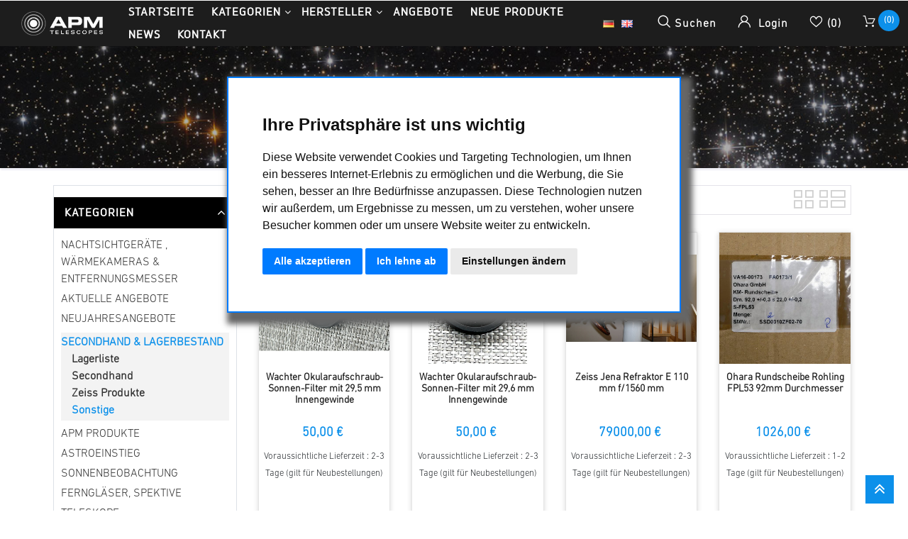

--- FILE ---
content_type: text/html; charset=utf-8
request_url: https://www.apm-telescopes.net/de/sonstige
body_size: 24308
content:
<!DOCTYPE html><html lang=de class=html-category-page><head><title>APM Telescopes. Sonstige</title><meta charset=UTF-8><meta name=description content=""><meta name=keywords content=""><meta name=generator content=nopCommerce><meta name=viewport content="width=device-width, initial-scale=1"><script type=text/plain cookie-consent=tracking async src="https://www.googletagmanager.com/gtag/js?id=G-9B9ZZCNKBJ"></script><script type=text/plain cookie-consent=tracking>
  window.dataLayer = window.dataLayer || [];
  function gtag(){dataLayer.push(arguments);}
  gtag('js', new Date());

  gtag('config', 'G-9B9ZZCNKBJ');
</script><script type=text/plain cookie-consent=tracking>(function(w,d,s,l,i){w[l]=w[l]||[];w[l].push({'gtm.start':
new Date().getTime(),event:'gtm.js'});var f=d.getElementsByTagName(s)[0],
j=d.createElement(s),dl=l!='dataLayer'?'&l='+l:'';j.async=true;j.src=
'https://www.googletagmanager.com/gtm.js?id='+i+dl;f.parentNode.insertBefore(j,f);
})(window,document,'script','dataLayer','GTM-NXQW58S');</script><script>function gaOptout(){document.cookie=disableStr+"=true; expires=Thu, 31 Dec 2099 23:59:59 UTC; path=/";window[disableStr]=!0}var disableStr="ga-disable-G-9B9ZZCNKBJ";document.cookie.indexOf(disableStr+"=true")>-1&&(window[disableStr]=!0)</script><link href=/lib/jquery-ui/jquery-ui-1.12.1.custom/jquery-ui.min.css rel=stylesheet><link href=/Themes/Zwart/Content/css/print.css rel=stylesheet><link href=/Themes/Zwart/Content/css/template.css rel=stylesheet><link href=/Themes/Zwart/Content/css/owl.carousel.min.css rel=stylesheet><link href=/Themes/Zwart/Content/css/icons.css rel=stylesheet><link href=/Themes/Zwart/Content/css/font-awesome.css rel=stylesheet><link href=/Themes/Zwart/Content/css/bootstrap.min.css rel=stylesheet><link href=/Themes/Zwart/Content/css/animate.css rel=stylesheet><link href=/Themes/Zwart/Content/css/all-fonts.css rel=stylesheet><link href=/Themes/Zwart/Content/css/style.css rel=stylesheet><link href=/Themes/Zwart/Content/css/color-one.css rel=stylesheet><link href=/Themes/Zwart/Content/css/responsive.css rel=stylesheet><link href=/Themes/Zwart/Content/css/bootstrap-apm.css?v1702023920 rel=stylesheet><link href=/Themes/Zwart/Content/css/apm.css?v1702023920 rel=stylesheet><link href=/Plugins/Misc.APM.CookieConsent/Content/css/cookieconsent.css rel=stylesheet><script src=/lib/jquery/jquery-3.3.1.min.js></script><link rel=apple-touch-icon sizes=180x180 href=/icons/icons_0/apple-touch-icon.png><link rel=icon type=image/png sizes=32x32 href=/icons/icons_0/favicon-32x32.png><link rel=icon type=image/png sizes=192x192 href=/icons/icons_0/android-chrome-192x192.png><link rel=icon type=image/png sizes=16x16 href=/icons/icons_0/favicon-16x16.png><link rel=manifest href=/icons/icons_0/site.webmanifest><link rel=mask-icon href=/icons/icons_0/safari-pinned-tab.svg color=#5bbad5><link rel="shortcut icon" href=/icons/icons_0/favicon.ico><meta name=msapplication-TileColor content=#2d89ef><meta name=msapplication-TileImage content=/icons/icons_0/mstile-144x144.png><meta name=msapplication-config content=/icons/icons_0/browserconfig.xml><meta name=theme-color content=#ffffff><body><div class=ajax-loading-block-window style=display:none></div><div id=dialog-notifications-success title=Benachrichtigung style=display:none></div><div id=dialog-notifications-error title=Fehler style=display:none></div><div id=dialog-notifications-warning title=Warnung style=display:none></div><div id=bar-notification class=bar-notification-container data-close=Schließen></div><!--[if lte IE 8]><div style=clear:both;height:59px;text-align:center;position:relative><a href=http://www.microsoft.com/windows/internet-explorer/default.aspx target=_blank> <img src=/Themes/Zwart/Content/images/ie_warning.jpg height=42 width=820 alt="You are using an outdated browser. For a faster, safer browsing experience, upgrade for free today."> </a></div><![endif]--><div class=master-wrapper-page><header><div class="global-header fixed-top"><div class="header-top clearfix"><div class=row><div class="col-md-4 d-none d-md-block"><div class="header-selectors float-left"></div></div><div class=col-md-4><div class=admin-links></div></div><div class="col-md-4 d-none d-md-block"><div class=header-selectors id=languageCurrency></div></div></div></div><div class=top-nav-container><nav class="navbar navbar-expand-lg navbar-dark info-color"><div class="d-none d-lg-inline-block text-center mr-4 main-logo"><a href=/de> <img alt="APM Telescopes" src=https://www.apm-telescopes.net/images/thumbs/0016654_APM_Logo2016-grau-inv_shop2.png> </a></div><div class="d-flex m-0 ml-lg-auto align-items-center justify-content-between w-100 mobile-menu-wrapper"><div class=header-menu><div class="collapse navbar-collapse" id=navbarSupportedContent-4><ul class="navbar-nav flex-wrap"><li class="nav-item first-lebel-nav"><a class=nav-link href=/de>Startseite</a><li class="nav-item nav-products dropdown"><ul class="navbar-nav align-items-center"><li class="dropdown nav-item dropdown-menu-list MegaMenu-categories-menu"><a class="btn btn-link dropdown-toggle" href=# role=button id=dropdownMenuLink data-toggle=dropdown aria-haspopup=true aria-expanded=false>Kategorien</a><div class="dropdown-menu dropdown-menu-right" aria-labelledby=dropdownMenuButton><div class=second-dropdown><ul class="row px-3 text-center"><li class="nav-item dropdown"><a class="nav-link text-ellipsis" href=/de/nachtsichtgerate> <img class="img-fluid d-none d-lg-block" src=https://www.apm-telescopes.net/images/thumbs/0476692_nachtsichtgerate-warmekameras-entfernungsmesser_450.jpg alt="Bild für Kategorie Nachtsichtgeräte , Wärmekameras &amp; Entfernungsmesser"> <span>Nachtsichtger&#xE4;te , W&#xE4;rmekameras &amp; Entfernungsmesser</span> </a><div class=sublist-toggle></div><ul class="sublist first-level"><li class="nav-item dropdown"><a class="nav-link text-ellipsis" href=/de/professionelle-nachtsichtgerate> <span>Professionelle Nachtsichtger&#xE4;te</span> </a><li class="nav-item dropdown"><a class="nav-link text-ellipsis" href=/de/semi-professionelle-nachtsichtgerate> <span>Semi Professionelle Nachtsichtger&#xE4;te</span> </a><li class="nav-item dropdown"><a class="nav-link text-ellipsis" href=/de/professionelle-warmebildkmeras> <span>Professionelle W&#xE4;rmebildkmeras</span> </a><li class="nav-item dropdown"><a class="nav-link text-ellipsis more-link" href=/de/nachtsichtgerate> <span>mehr ...</span> </a></ul><li class="nav-item dropdown"><a class="nav-link text-ellipsis" href=/de/aktuelle-angebote> <img class="img-fluid d-none d-lg-block" src=https://www.apm-telescopes.net/images/thumbs/0620860_0432539_bressernewtonlogo250x250_450_450.jpg alt="Bild für Kategorie Aktuelle Angebote"> <span>Aktuelle Angebote</span> </a><div class=sublist-toggle></div><ul class="sublist first-level"><li class="nav-item dropdown"><a class="nav-link text-ellipsis" href=/de/teleskope-5> <span>Teleskope</span> </a><li class="nav-item dropdown"><a class="nav-link text-ellipsis" href=/de/zubehor-6> <span>Zubeh&#xF6;r</span> </a><li class="nav-item dropdown"><a class="nav-link text-ellipsis" href=/de/fernglaser-7> <span>Ferngl&#xE4;ser</span> </a><li class="nav-item dropdown"><a class="nav-link text-ellipsis" href=/de/montierungen-4> <span>Montierungen</span> </a><li class="nav-item dropdown"><a class="nav-link text-ellipsis more-link" href=/de/aktuelle-angebote> <span>mehr ...</span> </a></ul><li class="nav-item dropdown"><a class="nav-link text-ellipsis" href=/de/aktionen-lagerbestand> <img class="img-fluid d-none d-lg-block" src=https://www.apm-telescopes.net/images/thumbs/0024584_apm-aktion-quad_450.jpg alt="Bild für Kategorie Secondhand &amp; Lagerbestand"> <span>Secondhand &amp; Lagerbestand</span> </a><div class=sublist-toggle></div><ul class="sublist first-level"><li class="nav-item dropdown"><a class="nav-link text-ellipsis" href=/de/lagerliste> <span>Lagerliste</span> </a><li class="nav-item dropdown"><a class="nav-link text-ellipsis" href=/de/secondhand> <span>Secondhand</span> </a><li class="nav-item dropdown"><a class="nav-link text-ellipsis" href=/de/zeiss-produkte> <span>Zeiss Produkte</span> </a><li class="nav-item dropdown"><a class="nav-link text-ellipsis" href=/de/sonstige> <span>Sonstige</span> </a><li class="nav-item dropdown"><a class="nav-link text-ellipsis more-link" href=/de/aktionen-lagerbestand> <span>mehr ...</span> </a></ul><li class="nav-item dropdown"><a class="nav-link text-ellipsis" href=/de/apm-produkte> <img class="img-fluid d-none d-lg-block" src=https://www.apm-telescopes.net/images/thumbs/0432356_apm-produkte_450.jpg alt="Bild für Kategorie APM Produkte"> <span>APM Produkte</span> </a><div class=sublist-toggle></div><ul class="sublist first-level"><li class="nav-item dropdown"><a class="nav-link text-ellipsis" href=/de/fernglaser> <span>Ferngl&#xE4;ser</span> </a><li class="nav-item dropdown"><a class="nav-link text-ellipsis" href=/de/okulare-4> <span>Okulare</span> </a><li class="nav-item dropdown"><a class="nav-link text-ellipsis" href=/de/montierungen-3> <span>Montierungen</span> </a><li class="nav-item dropdown"><a class="nav-link text-ellipsis" href=/de/teleskope-2> <span>Teleskope</span> </a><li class="nav-item dropdown"><a class="nav-link text-ellipsis" href=/de/spektive-3> <span>Spektive</span> </a><li class="nav-item dropdown"><a class="nav-link text-ellipsis more-link" href=/de/apm-produkte> <span>mehr ...</span> </a></ul><li class="nav-item dropdown"><a class="nav-link text-ellipsis" href=/de/astroeinstieg> <img class="img-fluid d-none d-lg-block" src=https://www.apm-telescopes.net/images/thumbs/0432439_kategorie_astroeinstieg_kl_450.jpg alt="Bild für Kategorie Astroeinstieg"> <span>Astroeinstieg</span> </a><div class=sublist-toggle></div><ul class="sublist first-level"><li class="nav-item dropdown"><a class="nav-link text-ellipsis" href=/de/teleskope-3> <span>Teleskope</span> </a><li class="nav-item dropdown"><a class="nav-link text-ellipsis" href=/de/fernglaser-5> <span>Ferngl&#xE4;ser</span> </a><li class="nav-item dropdown"><a class="nav-link text-ellipsis" href=/de/okulare-6> <span>Okulare</span> </a><li class="nav-item dropdown"><a class="nav-link text-ellipsis" href=/de/barlow-linsen-3> <span>Barlow Linsen</span> </a><li class="nav-item dropdown"><a class="nav-link text-ellipsis" href=/de/filter-2> <span>Filter</span> </a><li class="nav-item dropdown"><a class="nav-link text-ellipsis more-link" href=/de/astroeinstieg> <span>mehr ...</span> </a></ul><li class="nav-item dropdown"><a class="nav-link text-ellipsis" href=/de/sonnenbeobachtung> <img class="img-fluid d-none d-lg-block" src=https://www.apm-telescopes.net/images/thumbs/0432258_0404236_kategoriebild_solar-fg_450_450.jpg alt="Bild für Kategorie Sonnenbeobachtung"> <span>Sonnenbeobachtung</span> </a><div class=sublist-toggle></div><ul class="sublist first-level"><li class="nav-item dropdown"><a class="nav-link text-ellipsis" href=/de/sonnenfinsternis-brillen> <span>Sonnenfinsternis-Brillen</span> </a><li class="nav-item dropdown"><a class="nav-link text-ellipsis" href=/de/weisslicht-sonnenteleskope> <span>Weisslicht Sonnenteleskope</span> </a><li class="nav-item dropdown"><a class="nav-link text-ellipsis" href=/de/h-alpha-teleskope> <span>H-alpha Teleskope</span> </a><li class="nav-item dropdown"><a class="nav-link text-ellipsis" href=/de/kalcium-k-module> <span>Kalcium-K Module</span> </a><li class="nav-item dropdown"><a class="nav-link text-ellipsis" href=/de/sonnenfernglaser> <span>Sonnenferngl&#xE4;ser</span> </a><li class="nav-item dropdown"><a class="nav-link text-ellipsis more-link" href=/de/sonnenbeobachtung> <span>mehr ...</span> </a></ul><li class="nav-item dropdown"><a class="nav-link text-ellipsis" href=/de/fernglaser-spektive> <img class="img-fluid d-none d-lg-block" src=https://www.apm-telescopes.net/images/thumbs/0432203_fernglaeserbis30mm_450.jpg alt="Bild für Kategorie Ferngläser, Spektive"> <span>Ferngl&#xE4;ser, Spektive</span> </a><div class=sublist-toggle></div><ul class="sublist first-level"><li class="nav-item dropdown"><a class="nav-link text-ellipsis" href=/de/spektiv-zubehor> <span>Spektiv Zubeh&#xF6;r</span> </a><li class="nav-item dropdown"><a class="nav-link text-ellipsis" href=/de/swarovski-2> <span>Swarovski</span> </a><li class="nav-item dropdown"><a class="nav-link text-ellipsis" href=/de/offentliche-fernglaser-mit-ohne-munzfernglaser> <span>&#xD6;ffentliche Ferngl&#xE4;ser mit/ohne M&#xFC;nzeinwurf</span> </a><li class="nav-item dropdown"><a class="nav-link text-ellipsis" href=/de/celestron-2> <span>Celestron</span> </a><li class="nav-item dropdown"><a class="nav-link text-ellipsis" href=/de/leica-3> <span>Leica</span> </a><li class="nav-item dropdown"><a class="nav-link text-ellipsis more-link" href=/de/fernglaser-spektive> <span>mehr ...</span> </a></ul><li class="nav-item dropdown"><a class="nav-link text-ellipsis" href=/de/teleskope> <img class="img-fluid d-none d-lg-block" src=https://www.apm-telescopes.net/images/thumbs/0000056_25-apochromaten_450.jpg alt="Bild für Kategorie Teleskope"> <span>Teleskope</span> </a><div class=sublist-toggle></div><ul class="sublist first-level"><li class="nav-item dropdown"><a class="nav-link text-ellipsis" href=/de/refraktoren> <span>Refraktoren</span> </a><li class="nav-item dropdown"><a class="nav-link text-ellipsis" href=/de/justagehilfe-fur-teleskope> <span>Justagehilfe f&#xFC;r Teleskope</span> </a><li class="nav-item dropdown"><a class="nav-link text-ellipsis" href=/de/dobsons> <span>Dobsons</span> </a><li class="nav-item dropdown"><a class="nav-link text-ellipsis" href=/de/cassegrain> <span>Cassegrain</span> </a><li class="nav-item dropdown"><a class="nav-link text-ellipsis" href=/de/maksutov-cassegrain-2> <span>Maksutov Cassegrain</span> </a><li class="nav-item dropdown"><a class="nav-link text-ellipsis more-link" href=/de/teleskope> <span>mehr ...</span> </a></ul><li class="nav-item dropdown"><a class="nav-link text-ellipsis" href=/de/montierungen-stative> <img class="img-fluid d-none d-lg-block" src=https://www.apm-telescopes.net/images/thumbs/0000058_48-stative_450.jpg alt="Bild für Kategorie Montierungen &amp; Stative"> <span>Montierungen &amp; Stative</span> </a><div class=sublist-toggle></div><ul class="sublist first-level"><li class="nav-item dropdown"><a class="nav-link text-ellipsis" href=/de/skywatcher-montierungen-zubehor> <span>Skywatcher Montierungen &amp; Zubeh&#xF6;r</span> </a><li class="nav-item dropdown"><a class="nav-link text-ellipsis" href=/de/fornax-montierungen> <span>Fornax Montierungen</span> </a><li class="nav-item dropdown"><a class="nav-link text-ellipsis" href=/de/star-tracker-montierungen> <span>Star Tracker Montierungen</span> </a><li class="nav-item dropdown"><a class="nav-link text-ellipsis" href=/de/ioptron-montierungen-und-zubehor> <span>iOptron Montierungen und Zubeh&#xF6;r</span> </a><li class="nav-item dropdown"><a class="nav-link text-ellipsis" href=/de/vixen-montierungen> <span>Vixen Montierungen</span> </a><li class="nav-item dropdown"><a class="nav-link text-ellipsis more-link" href=/de/montierungen-stative> <span>mehr ...</span> </a></ul><li class="nav-item dropdown"><a class="nav-link text-ellipsis" href=/de/cmos-ccd-kameras> <img class="img-fluid d-none d-lg-block" src=https://www.apm-telescopes.net/images/thumbs/0000185_ccd-kameras_450.jpg alt="Bild für Kategorie CMOS &amp; CCD Kameras"> <span>CMOS &amp; CCD Kameras</span> </a><div class=sublist-toggle></div><ul class="sublist first-level"><li class="nav-item dropdown"><a class="nav-link text-ellipsis" href=/de/wifi-kameras> <span>WiFi Kameras</span> </a><li class="nav-item dropdown"><a class="nav-link text-ellipsis" href=/de/all-sky-kameras> <span>All-Sky Kameras &amp; Zubeh&#xF6;r</span> </a><li class="nav-item dropdown"><a class="nav-link text-ellipsis" href=/de/ccd-kameras> <span>CCD-Kameras</span> </a><li class="nav-item dropdown"><a class="nav-link text-ellipsis" href=/de/cmos-kameras> <span>CMOS-Kameras</span> </a><li class="nav-item dropdown"><a class="nav-link text-ellipsis" href=/de/nachfuhrsysteme> <span>Nachf&#xFC;hrsysteme</span> </a><li class="nav-item dropdown"><a class="nav-link text-ellipsis more-link" href=/de/cmos-ccd-kameras> <span>mehr ...</span> </a></ul><li class="nav-item dropdown"><a class="nav-link text-ellipsis" href=/de/optisches-zubehor> <img class="img-fluid d-none d-lg-block" src=https://www.apm-telescopes.net/images/thumbs/0000060_filter2_450.jpg alt="Bild für Kategorie Optisches Zubehör"> <span>Optisches Zubeh&#xF6;r</span> </a><div class=sublist-toggle></div><ul class="sublist first-level"><li class="nav-item dropdown"><a class="nav-link text-ellipsis" href=/de/fotografische-filter> <span>Fotografische Filter</span> </a><li class="nav-item dropdown"><a class="nav-link text-ellipsis" href=/de/teleobjektiv-fur-astrofotografie> <span>Teleobjektiv f&#xFC;r Astrofotografie</span> </a><li class="nav-item dropdown"><a class="nav-link text-ellipsis" href=/de/visuelle-filter> <span>Visuelle Filter</span> </a><li class="nav-item dropdown"><a class="nav-link text-ellipsis" href=/de/okulare> <span>Okulare</span> </a><li class="nav-item dropdown"><a class="nav-link text-ellipsis" href=/de/sonstiges-opt-zubehor> <span>Sonstiges opt. Zubeh&#xF6;r</span> </a><li class="nav-item dropdown"><a class="nav-link text-ellipsis more-link" href=/de/optisches-zubehor> <span>mehr ...</span> </a></ul><li class="nav-item dropdown"><a class="nav-link text-ellipsis" href=/de/mechanisches-zubehor> <img class="img-fluid d-none d-lg-block" src=https://www.apm-telescopes.net/images/thumbs/0432267_1265-adapter_450.jpg alt="Bild für Kategorie Mechanisches Zubehör"> <span>Mechanisches Zubeh&#xF6;r</span> </a><div class=sublist-toggle></div><ul class="sublist first-level"><li class="nav-item dropdown"><a class="nav-link text-ellipsis" href=/de/montageplatten> <span>Montageplatten</span> </a><li class="nav-item dropdown"><a class="nav-link text-ellipsis" href=/de/fokussierhilfen> <span>Fokussierhilfen</span> </a><li class="nav-item dropdown"><a class="nav-link text-ellipsis" href=/de/adapter> <span>Adapter</span> </a><li class="nav-item dropdown"><a class="nav-link text-ellipsis" href=/de/filterrader-schieber> <span>Filterr&#xE4;der &amp; -schieber</span> </a><li class="nav-item dropdown"><a class="nav-link text-ellipsis" href=/de/justierhilfen> <span>Justierhilfen</span> </a><li class="nav-item dropdown"><a class="nav-link text-ellipsis more-link" href=/de/mechanisches-zubehor> <span>mehr ...</span> </a></ul><li class="nav-item dropdown"><a class="nav-link text-ellipsis" href=/de/sonstiges> <img class="img-fluid d-none d-lg-block" src=https://www.apm-telescopes.net/images/thumbs/0432266_okular-kofferset_450.jpg alt="Bild für Kategorie Sonstiges"> <span>Sonstiges</span> </a><div class=sublist-toggle></div><ul class="sublist first-level"><li class="nav-item dropdown"><a class="nav-link text-ellipsis" href=/de/schutzbehalter> <span>Schutzbeh&#xE4;lter</span> </a><li class="nav-item dropdown"><a class="nav-link text-ellipsis" href=/de/masken> <span>Masken</span> </a><li class="nav-item dropdown"><a class="nav-link text-ellipsis" href=/de/ersatzteile> <span>Ersatzteile</span> </a><li class="nav-item dropdown"><a class="nav-link text-ellipsis" href=/de/astrostuhle> <span>Astrost&#xFC;hle</span> </a><li class="nav-item dropdown"><a class="nav-link text-ellipsis" href=/de/koffer> <span>Koffer</span> </a><li class="nav-item dropdown"><a class="nav-link text-ellipsis more-link" href=/de/sonstiges> <span>mehr ...</span> </a></ul><li class="nav-item dropdown"><a class="nav-link text-ellipsis" href=/de/fotostative-zubehor> <img class="img-fluid d-none d-lg-block" src=https://www.apm-telescopes.net/images/thumbs/0432363_kategoriebild_stative_450.jpg alt="Bild für Kategorie Fotostative &amp; Zubehör"> <span>Fotostative &amp; Zubeh&#xF6;r</span> </a><div class=sublist-toggle></div><ul class="sublist first-level"><li class="nav-item dropdown"><a class="nav-link text-ellipsis" href=/de/zubehor-3> <span>Zubeh&#xF6;r</span> </a><li class="nav-item dropdown"><a class="nav-link text-ellipsis" href=/de/astronomie> <span>Astronomie</span> </a><li class="nav-item dropdown"><a class="nav-link text-ellipsis" href=/de/neuheiten> <span>Neuheiten</span> </a><li class="nav-item dropdown"><a class="nav-link text-ellipsis" href=/de/emv> <span>EMV</span> </a><li class="nav-item dropdown"><a class="nav-link text-ellipsis" href=/de/jagdzubehor> <span>Jagdzubeh&#xF6;r</span> </a><li class="nav-item dropdown"><a class="nav-link text-ellipsis more-link" href=/de/fotostative-zubehor> <span>mehr ...</span> </a></ul><li class="nav-item dropdown"><a class="nav-link text-ellipsis" href=/de/sternwarten-kuppeln> <img class="img-fluid d-none d-lg-block" src=https://www.apm-telescopes.net/images/thumbs/0000118_kategoriebild_kuppeln_450.png alt="Bild für Kategorie Sternwarten-Kuppeln"> <span>Sternwarten-Kuppeln</span> </a><div class=sublist-toggle></div><ul class="sublist first-level"><li class="nav-item dropdown"><a class="nav-link text-ellipsis" href=/de/kuppeln> <span>Kuppeln</span> </a><li class="nav-item dropdown"><a class="nav-link text-ellipsis" href=/de/motoren-steuerungen> <span>Motoren &amp; Steuerungen</span> </a><li class="nav-item dropdown"><a class="nav-link text-ellipsis" href=/de/zubehor> <span>Zubeh&#xF6;r</span> </a><li class="nav-item dropdown"><a class="nav-link text-ellipsis more-link" href=/de/sternwarten-kuppeln> <span>mehr ...</span> </a></ul></ul></div></div><li class="dropdown nav-item dropdown-menu-list MegaMenu-manufacturers-menu"><a class="btn btn-link dropdown-toggle" href=# role=button id="dropdownMenuLink manufacture-dropdown" data-toggle=dropdown aria-haspopup=true aria-expanded=false> Hersteller</a><div class="dropdown-menu dropdown-menu-right" aria-labelledby=dropdownMenuButton><div class=second-dropdown><ul class="row px-3 text-center"><li class="nav-item dropdown"><a href=/de/acuter> <img class=img-fluid src=https://www.apm-telescopes.net/images/thumbs/default-image_420.png title=Acuter> <span>Acuter</span> </a><li class="nav-item dropdown"><a href=/de/akku-king> <img class=img-fluid src=https://www.apm-telescopes.net/images/thumbs/0019257_akkuking2_420.png title=Akku-King> <span>Akku-King</span> </a><li class="nav-item dropdown"><a href=/de/altair-astro> <img class=img-fluid src=https://www.apm-telescopes.net/images/thumbs/0017840_altair2_420.png title="Altair Astro"> <span>Altair Astro</span> </a><li class="nav-item dropdown"><a href=/de/antares> <img class=img-fluid src=https://www.apm-telescopes.net/images/thumbs/0063179_antares2_420.png title=Antares> <span>Antares</span> </a><li class="nav-item dropdown"><a href=/de/antlia> <img class=img-fluid src=https://www.apm-telescopes.net/images/thumbs/0638353_antlia-logo_420.jpg title=Antlia> <span>Antlia</span> </a><li class="nav-item dropdown"><a href=/de/apm-lzos-apos> <img class=img-fluid src=https://www.apm-telescopes.net/images/thumbs/0027200_lzos_420.jpg title="APM - LZOS Apos"> <span>APM - LZOS Apos</span> </a><li class="nav-item dropdown"><a href=/de/apm-prof-telesk-montier> <img class=img-fluid src=https://www.apm-telescopes.net/images/thumbs/0432187_apm-pt_420.jpg title="APM Prof. Telesk. / Montier."> <span>APM Prof. Telesk. / Montier.</span> </a><li class="nav-item dropdown"><a href=/de/apm> <img class=img-fluid src=https://www.apm-telescopes.net/images/thumbs/0000016_apm-telescopes_420.png title="APM Telescopes"> <span>APM Telescopes</span> </a><li class="nav-item dropdown"><a href=/de/apm-riccardi> <img class=img-fluid src=https://www.apm-telescopes.net/images/thumbs/0027280_apm2_420.png title=APM-Riccardi> <span>APM-Riccardi</span> </a><li class="nav-item dropdown"><a href=/de/apm-tse> <img class=img-fluid src=https://www.apm-telescopes.net/images/thumbs/0019707_tse17_420.jpg title=APM-TSE> <span>APM-TSE</span> </a><li class="nav-item dropdown"><a href=/de/artesky> <img class=img-fluid src=https://www.apm-telescopes.net/images/thumbs/0432196_artesky2_420.png title=ArteSky> <span>ArteSky</span> </a><li class="nav-item dropdown"><a href=/de/asa-astro-systeme-austria> <img class=img-fluid src=https://www.apm-telescopes.net/images/thumbs/0636185_asa_420.jpg title="ASA Astro Systeme Austria"> <span>ASA Astro Systeme Austria</span> </a><li class="nav-item dropdown"><a href=/de/astro-devices> <img class=img-fluid src=https://www.apm-telescopes.net/images/thumbs/0017841_astrodevice2_420.png title="Astro Devices"> <span>Astro Devices</span> </a><li class="nav-item dropdown"><a href=/de/astrogarten> <img class=img-fluid src=https://www.apm-telescopes.net/images/thumbs/default-image_420.png title=Astrogarten> <span>Astrogarten</span> </a><li class="nav-item dropdown"><a href=/de/astrolumina> <img class=img-fluid src=https://www.apm-telescopes.net/images/thumbs/0000043_astrolumina2_420.png title=Astrolumina> <span>Astrolumina</span> </a><li class="nav-item dropdown"><a href=/de/astronomik> <img class=img-fluid src=https://www.apm-telescopes.net/images/thumbs/0000015_astronomik2_420.png title=Astronomik> <span>Astronomik</span> </a><li class="nav-item dropdown"><a href=/de/astroprints> <img class=img-fluid src=https://www.apm-telescopes.net/images/thumbs/0497208_astroprints-logo-500x_420.jpg title=Astroprints> <span>Astroprints</span> </a><li class="nav-item dropdown"><a href=/de/astroshell> <img class=img-fluid src=https://www.apm-telescopes.net/images/thumbs/0019705_astroshell3_420.png title=Astroshell> <span>Astroshell</span> </a><li class="nav-item dropdown"><a href=/de/astrozap> <img class=img-fluid src=https://www.apm-telescopes.net/images/thumbs/0033692_astrozap_420.jpg title=Astrozap> <span>Astrozap</span> </a><li class="nav-item dropdown"><a href=/de/atik-instuments> <img class=img-fluid src=https://www.apm-telescopes.net/images/thumbs/0432189_atik2_420.png title="ATiK Instuments"> <span>ATiK Instuments</span> </a><li class="nav-item dropdown"><a href=/de/avalon-instruments-2> <img class=img-fluid src=https://www.apm-telescopes.net/images/thumbs/0432198_avalon_logo_420.jpg title="Avalon Instruments"> <span>Avalon Instruments</span> </a><li class="nav-item dropdown"><a href=/de/bw-schneider-kreuznach> <img class=img-fluid src=https://www.apm-telescopes.net/images/thumbs/default-image_420.png title="B+W Schneider Kreuznach"> <span>B&#x2B;W Schneider Kreuznach</span> </a><li class="nav-item dropdown"><a href=/de/baader-planetarium> <img class=img-fluid src=https://www.apm-telescopes.net/images/thumbs/0017831_baader2_420.png title="Baader Planetarium"> <span>Baader Planetarium</span> </a><li class="nav-item dropdown"><a href=/de/berlebach> <img class=img-fluid src=https://www.apm-telescopes.net/images/thumbs/0017838_berlebach2_420.png title=Berlebach> <span>Berlebach</span> </a><li class="nav-item dropdown"><a href=/de/brandon-vernonscope> <img class=img-fluid src=https://www.apm-telescopes.net/images/thumbs/0017829_brandon2_420.png title="Brandon Vernonscope"> <span>Brandon Vernonscope</span> </a><li class="nav-item dropdown"><a href=/de/bresser> <img class=img-fluid src=https://www.apm-telescopes.net/images/thumbs/0000019_bresser_420.png title=Bresser> <span>Bresser</span> </a><li class="nav-item dropdown"><a href=/de/bucher> <img class=img-fluid src=https://www.apm-telescopes.net/images/thumbs/default-image_420.png title=Bücher> <span>B&#xFC;cher</span> </a><li class="nav-item dropdown"><a href=/de/bw-optik> <img class=img-fluid src=https://www.apm-telescopes.net/images/thumbs/0000031_bwoptik2_420.png title=BW-Optik> <span>BW-Optik</span> </a><li class="nav-item dropdown"><a href=/de/celestron> <img class=img-fluid src=https://www.apm-telescopes.net/images/thumbs/0019577_celestron2_420.png title=Celestron> <span>Celestron</span> </a><li class="nav-item dropdown"><a href=/de/coronado> <img class=img-fluid src=https://www.apm-telescopes.net/images/thumbs/0000020_coronado2_420.png title=CORONADO> <span>CORONADO</span> </a><li class="nav-item dropdown"><a href=/de/daystar> <img class=img-fluid src=https://www.apm-telescopes.net/images/thumbs/0000046_daystar2_420.png title=DayStar> <span>DayStar</span> </a><li class="nav-item dropdown"><a href=/de/dew-not> <img class=img-fluid src=https://www.apm-telescopes.net/images/thumbs/0019704_dewnot2_420.png title="Dew Not"> <span>Dew Not</span> </a><li class="nav-item dropdown"><a href=/de/docter> <img class=img-fluid src=https://www.apm-telescopes.net/images/thumbs/0043075_docteroptik_420.jpg title=Docter> <span>Docter</span> </a><li class="nav-item dropdown"><a href=/de/dwarf-lab> <img class=img-fluid src=https://www.apm-telescopes.net/images/thumbs/default-image_420.png title="Dwarf Lab"> <span>Dwarf Lab</span> </a><li class="nav-item dropdown"><a href=/de/euro-emc-astro-division> <img class=img-fluid src=https://www.apm-telescopes.net/images/thumbs/0019253_euro-emc2_420.png title="euro EMC astro division"> <span>euro EMC astro division</span> </a><li class="nav-item dropdown"><a href=/de/explore-scientific> <img class=img-fluid src=https://www.apm-telescopes.net/images/thumbs/0017822_explore-scientific_420.png title="Explore Scientific"> <span>Explore Scientific</span> </a><li class="nav-item dropdown"><a href=/de/farpoint> <img class=img-fluid src=https://www.apm-telescopes.net/images/thumbs/0017823_farpoint_420.jpg title=Farpoint> <span>Farpoint</span> </a><li class="nav-item dropdown"><a href=/de/fli-finger-lake-instruments> <img class=img-fluid src=https://www.apm-telescopes.net/images/thumbs/0190962_fli2_420.png title="FLI Finger Lake Instruments"> <span>FLI Finger Lake Instruments</span> </a><li class="nav-item dropdown"><a href=/de/fornax-mount> <img class=img-fluid src=https://www.apm-telescopes.net/images/thumbs/0190969_fornax-logo400x400_420.jpg title="Fornax Mount"> <span>Fornax Mount</span> </a><li class="nav-item dropdown"><a href=/de/fujinon> <img class=img-fluid src=https://www.apm-telescopes.net/images/thumbs/0000022_fujinon2_420.png title=Fujinon> <span>Fujinon</span> </a><li class="nav-item dropdown"><a href=/de/gemini> <img class=img-fluid src=https://www.apm-telescopes.net/images/thumbs/0432193_gemini2_420.png title=Gemini> <span>Gemini</span> </a><li class="nav-item dropdown"><a href=/de/geoptik> <img class=img-fluid src=https://www.apm-telescopes.net/images/thumbs/0000034_geoptik2_420.png title=Geoptik> <span>Geoptik</span> </a><li class="nav-item dropdown"><a href=/de/gso> <img class=img-fluid src=https://www.apm-telescopes.net/images/thumbs/0000026_gso2_420.png title=GSO> <span>GSO</span> </a><li class="nav-item dropdown"><a href=/de/gutekunst-optiksysteme> <img class=img-fluid src=https://www.apm-telescopes.net/images/thumbs/0019210_gutekunst2_420.png title="Gutekunst Optiksysteme"> <span>Gutekunst Optiksysteme</span> </a><li class="nav-item dropdown"><a href=/de/helios> <img class=img-fluid src=https://www.apm-telescopes.net/images/thumbs/0567253_helioslogo_420.jpg title=Helios> <span>Helios</span> </a><li class="nav-item dropdown"><a href=/de/howie-glatter> <img class=img-fluid src=https://www.apm-telescopes.net/images/thumbs/0000044_howieglatter2_420.png title="Howie Glatter"> <span>Howie Glatter</span> </a><li class="nav-item dropdown"><a href=/de/idas> <img class=img-fluid src=https://www.apm-telescopes.net/images/thumbs/default-image_420.png title=IDAS> <span>IDAS</span> </a><li class="nav-item dropdown"><a href=/de/ioptron> <img class=img-fluid src=https://www.apm-telescopes.net/images/thumbs/0017833_ioptron2_420.png title=iOptron> <span>iOptron</span> </a><li class="nav-item dropdown"><a href=/de/kendrick-astro-instruments> <img class=img-fluid src=https://www.apm-telescopes.net/images/thumbs/0023182_kendrick2_420.png title="Kendrick Astro Instruments"> <span>Kendrick Astro Instruments</span> </a><li class="nav-item dropdown"><a href=/de/kite-optics> <img class=img-fluid src=https://www.apm-telescopes.net/images/thumbs/0154772_kite-logo1_420.jpg title="Kite Optics"> <span>Kite Optics</span> </a><li class="nav-item dropdown"><a href=/de/kokusai-kohki> <img class=img-fluid src=https://www.apm-telescopes.net/images/thumbs/0514343_kokusai2_420.png title="Kokusai Kohki"> <span>Kokusai Kohki</span> </a><li class="nav-item dropdown"><a href=/de/kowa> <img class=img-fluid src=https://www.apm-telescopes.net/images/thumbs/0432197_kowa_420.jpg title=Kowa> <span>Kowa</span> </a><li class="nav-item dropdown"><a href=/de/lacerta> <img class=img-fluid src=https://www.apm-telescopes.net/images/thumbs/0017827_lacerta2_420.png title=Lacerta> <span>Lacerta</span> </a><li class="nav-item dropdown"><a href=/de/leica> <img class=img-fluid src=https://www.apm-telescopes.net/images/thumbs/0000028_leica2_420.png title=Leica> <span>Leica</span> </a><li class="nav-item dropdown"><a href=/de/lunt-solar-systems> <img class=img-fluid src=https://www.apm-telescopes.net/images/thumbs/0000038_lunt2_420.png title="Lunt Solar Systems"> <span>Lunt Solar Systems</span> </a><li class="nav-item dropdown"><a href=/de/manfrotto> <img class=img-fluid src=https://www.apm-telescopes.net/images/thumbs/0017843_manfrotto2_420.png title=Manfrotto> <span>Manfrotto</span> </a><li class="nav-item dropdown"><a href=/de/masuyama> <img class=img-fluid src=https://www.apm-telescopes.net/images/thumbs/0017839_masuyama2_420.png title=Masuyama> <span>Masuyama</span> </a><li class="nav-item dropdown"><a href=/de/meade> <img class=img-fluid src=https://www.apm-telescopes.net/images/thumbs/0000030_meade2_420.png title=Meade> <span>Meade</span> </a><li class="nav-item dropdown"><a href=/de/meopta> <img class=img-fluid src=https://www.apm-telescopes.net/images/thumbs/0432190_meopta2_420.png title=Meopta> <span>Meopta</span> </a><li class="nav-item dropdown"><a href=/de/moonlite> <img class=img-fluid src=https://www.apm-telescopes.net/images/thumbs/0190952_moonlite2_420.png title=MoonLite> <span>MoonLite</span> </a><li class="nav-item dropdown"><a href=/de/moravian-instruments-2> <img class=img-fluid src=https://www.apm-telescopes.net/images/thumbs/0502714_moravian2_420.png title="Moravian Instruments"> <span>Moravian Instruments</span> </a><li class="nav-item dropdown"><a href=/de/neuerer> <img class=img-fluid src=https://www.apm-telescopes.net/images/thumbs/0019769_astrotec2_420.png title=Neuerer> <span>Neuerer</span> </a><li class="nav-item dropdown"><a href=/de/nikon> <img class=img-fluid src=https://www.apm-telescopes.net/images/thumbs/0017824_nikon2_420.png title=Nikon> <span>Nikon</span> </a><li class="nav-item dropdown"><a href=/de/omegon> <img class=img-fluid src=https://www.apm-telescopes.net/images/thumbs/0000041_omegon2_420.png title=Omegon> <span>Omegon</span> </a><li class="nav-item dropdown"><a href=/de/optecusa> <img class=img-fluid src=https://www.apm-telescopes.net/images/thumbs/0000042_optec2_420.png title=Optec/USA> <span>Optec/USA</span> </a><li class="nav-item dropdown"><a href=/de/opticron> <img class=img-fluid src=https://www.apm-telescopes.net/images/thumbs/0190968_opticron2_420.png title=Opticron> <span>Opticron</span> </a><li class="nav-item dropdown"><a href=/de/optolong> <img class=img-fluid src=https://www.apm-telescopes.net/images/thumbs/0072223_optolong_420.jpg title=Optolong> <span>Optolong</span> </a><li class="nav-item dropdown"><a href=/de/orion-uk> <img class=img-fluid src=https://www.apm-telescopes.net/images/thumbs/0017828_orion-uk2_420.png title="Orion UK"> <span>Orion UK</span> </a><li class="nav-item dropdown"><a href=/de/orionusa> <img class=img-fluid src=https://www.apm-telescopes.net/images/thumbs/0000051_orion2_420.png title=Orion/USA> <span>Orion/USA</span> </a><li class="nav-item dropdown"><a href=/de/pegasus-astro> <img class=img-fluid src=https://www.apm-telescopes.net/images/thumbs/0018821_pegasusastro2_420.png title="Pegasus Astro"> <span>Pegasus Astro</span> </a><li class="nav-item dropdown"><a href=/de/pentax> <img class=img-fluid src=https://www.apm-telescopes.net/images/thumbs/0000032_pentax2_420.png title=Pentax> <span>Pentax</span> </a><li class="nav-item dropdown"><a href=/de/pierro-astro> <img class=img-fluid src=https://www.apm-telescopes.net/images/thumbs/0019259_pierroastro2_420.png title="Pierro Astro"> <span>Pierro Astro</span> </a><li class="nav-item dropdown"><a href=/de/primalucelab> <img class=img-fluid src=https://www.apm-telescopes.net/images/thumbs/0017837_primaluce2_420.png title=PrimaLuceLab> <span>PrimaLuceLab</span> </a><li class="nav-item dropdown"><a href=/de/pulsar> <img class=img-fluid src=https://www.apm-telescopes.net/images/thumbs/0190963_pulsar2_420.png title=Pulsar> <span>Pulsar</span> </a><li class="nav-item dropdown"><a href=/de/questar> <img class=img-fluid src=https://www.apm-telescopes.net/images/thumbs/0432192_questar2_420.png title=Questar> <span>Questar</span> </a><li class="nav-item dropdown"><a href=/de/rowan-engineering-ltd> <img class=img-fluid src=https://www.apm-telescopes.net/images/thumbs/0019262_rowan2_420.png title="Rowan Engineering Ltd"> <span>Rowan Engineering Ltd</span> </a><li class="nav-item dropdown"><a href=/de/sharpstar-2> <img class=img-fluid src=https://www.apm-telescopes.net/images/thumbs/0432199_sharpstar_420.jpg title=Sharpstar> <span>Sharpstar</span> </a><li class="nav-item dropdown"><a href=/de/shelyak-instruments> <img class=img-fluid src=https://www.apm-telescopes.net/images/thumbs/0432194_shelyak2_420.png title="Shelyak Instruments"> <span>Shelyak Instruments</span> </a><li class="nav-item dropdown"><a href=/de/sirius-observatories> <img class=img-fluid src=https://www.apm-telescopes.net/images/thumbs/0055449_siriusobs2_420.png title="Sirius Observatories"> <span>Sirius Observatories</span> </a><li class="nav-item dropdown"><a href=/de/sky-rover-fernglaser-2> <img class=img-fluid src=https://www.apm-telescopes.net/images/thumbs/0654566_sky-rover_420.jpeg title="Sky Rover"> <span>Sky Rover</span> </a><li class="nav-item dropdown"><a href=/de/skywatcher> <img class=img-fluid src=https://www.apm-telescopes.net/images/thumbs/0000017_skywatcher2_420.png title=Skywatcher> <span>Skywatcher</span> </a><li class="nav-item dropdown"><a href=/de/solarscope-uk> <img class=img-fluid src=https://www.apm-telescopes.net/images/thumbs/0432188_solarscope2_420.png title="Solarscope / UK"> <span>Solarscope / UK</span> </a><li class="nav-item dropdown"><a href=/de/sonstiger> <img class=img-fluid src=https://www.apm-telescopes.net/images/thumbs/default-image_420.png title=Sonstiger> <span>Sonstiger</span> </a><li class="nav-item dropdown"><a href=/de/spheretec> <img class=img-fluid src=https://www.apm-telescopes.net/images/thumbs/0019261_spheretec2_420.png title=Spheretec> <span>Spheretec</span> </a><li class="nav-item dropdown"><a href=/de/starlight-instruments> <img class=img-fluid src=https://www.apm-telescopes.net/images/thumbs/0000024_starlight2_420.png title="Starlight Instruments"> <span>Starlight Instruments</span> </a><li class="nav-item dropdown"><a href=/de/starlight-xpress> <img class=img-fluid src=https://www.apm-telescopes.net/images/thumbs/0528209_starlightxpress-logo_420.jpg title="Starlight XPress"> <span>Starlight XPress</span> </a><li class="nav-item dropdown"><a href=/de/starwave> <img class=img-fluid src=https://www.apm-telescopes.net/images/thumbs/0019263_starwave2_420.png title=Starwave> <span>Starwave</span> </a><li class="nav-item dropdown"><a href=/de/steiner> <img class=img-fluid src=https://www.apm-telescopes.net/images/thumbs/0019252_steiner2_420.png title=Steiner> <span>Steiner</span> </a><li class="nav-item dropdown"><a href=/de/svbony> <img class=img-fluid src=https://www.apm-telescopes.net/images/thumbs/0291703_svbony-logo_420.jpg title=Svbony> <span>Svbony</span> </a><li class="nav-item dropdown"><a href=/de/swarovski> <img class=img-fluid src=https://www.apm-telescopes.net/images/thumbs/0017825_swarovski2_420.png title=Swarovski> <span>Swarovski</span> </a><li class="nav-item dropdown"><a href=/de/takahashi> <img class=img-fluid src=https://www.apm-telescopes.net/images/thumbs/0017830_takahashi_420.jpg title=Takahashi> <span>Takahashi</span> </a><li class="nav-item dropdown"><a href=/de/tecnosky> <img class=img-fluid src=https://www.apm-telescopes.net/images/thumbs/0019254_tecnosky2_420.png title=TecnoSky> <span>TecnoSky</span> </a><li class="nav-item dropdown"><a href=/de/tele-vue> <img class=img-fluid src=https://www.apm-telescopes.net/images/thumbs/0000029_televue2_420.png title="Tele Vue"> <span>Tele Vue</span> </a><li class="nav-item dropdown"><a href=/de/telegizmos> <img class=img-fluid src=https://www.apm-telescopes.net/images/thumbs/0190966_telegizmos2_420.png title=Telegizmos> <span>Telegizmos</span> </a><li class="nav-item dropdown"><a href=/de/tele-optic> <img class=img-fluid src=https://www.apm-telescopes.net/images/thumbs/0000033_teleoptic2_420.png title=Tele-Optic> <span>Tele-Optic</span> </a><li class="nav-item dropdown"><a href=/de/the-imaging-source> <img class=img-fluid src=https://www.apm-telescopes.net/images/thumbs/0190954_tis2_420.png title="The Imaging Source"> <span>The Imaging Source</span> </a><li class="nav-item dropdown"><a href=/de/touptec> <img class=img-fluid src=https://www.apm-telescopes.net/images/thumbs/0544711_touptec2_420.png title=ToupTek> <span>ToupTek</span> </a><li class="nav-item dropdown"><a href=/de/track-the-stars-tts> <img class=img-fluid src=https://www.apm-telescopes.net/images/thumbs/0000053_trackthestars_420.jpg title="Track The Stars (TTS)"> <span>Track The Stars (TTS)</span> </a><li class="nav-item dropdown"><a href=/de/ts-optics> <img class=img-fluid src=https://www.apm-telescopes.net/images/thumbs/0000027_tso2_420.png title="TS Optics"> <span>TS Optics</span> </a><li class="nav-item dropdown"><a href=/de/unistellar-2> <img class=img-fluid src=https://www.apm-telescopes.net/images/thumbs/0432201_unistellar_420.jpg title=Unistellar> <span>Unistellar</span> </a><li class="nav-item dropdown"><a href=/de/vaonis-teleskope> <img class=img-fluid src=https://www.apm-telescopes.net/images/thumbs/0655025_vaonis_420.jpeg title=Vaonis> <span>Vaonis</span> </a><li class="nav-item dropdown"><a href=/de/vixen-2> <img class=img-fluid src=https://www.apm-telescopes.net/images/thumbs/0653626_vixen_420.jpeg title=Vixen> <span>Vixen</span> </a><li class="nav-item dropdown"><a href=/de/watchdesign> <img class=img-fluid src=https://www.apm-telescopes.net/images/thumbs/0000036_watchdesign2_420.png title=WatchDesign> <span>WatchDesign</span> </a><li class="nav-item dropdown"><a href=/de/william-optics> <img class=img-fluid src=https://www.apm-telescopes.net/images/thumbs/0035255_william2_420.png title="William Optics"> <span>William Optics</span> </a><li class="nav-item dropdown"><a href=/de/zambuto-carl> <img class=img-fluid src=https://www.apm-telescopes.net/images/thumbs/0432186_zambuto2_420.png title="Zambuto Carl"> <span>Zambuto Carl</span> </a><li class="nav-item dropdown"><a href=/de/zeiss> <img class=img-fluid src=https://www.apm-telescopes.net/images/thumbs/0432202_zeiss2_420.png title=Zeiss> <span>Zeiss</span> </a><li class="nav-item dropdown"><a href=/de/zw-optical-2> <img class=img-fluid src=https://www.apm-telescopes.net/images/thumbs/0000052_zwo2_420.png title="ZW Optical"> <span>ZW Optical</span> </a></ul><div class="all-manufacture text-center"><a href=/de/manufacturer/all> Alle Hersteller </a></div></div></div></ul><li class="nav-item first-lebel-nav"><a class=nav-link href=/de/aktuelle-angebote>Angebote</a><li class="nav-item first-lebel-nav"><a class=nav-link href=/de/newproducts>Neue Produkte</a><li class="nav-item first-lebel-nav"><a class=nav-link href=/de/news>News</a><li class="nav-item first-lebel-nav"><a class=nav-link href=/de/contactus>Kontakt</a></ul></div><div class=menu-toggle-btn><span class=icon-nav></span></div><ul class="top-menu mobile mobile-menu"><div><button type=button class=btn-close-menu id=close-menu> X </button></div><li class=nav-item><a class=nav-link href=/de>Startseite</a><li class="nav-item separatorbottom"><a class=nav-link href=/de/manufacturer/all> Alle Hersteller</a><li class="nav-item dropdown"><a class="nav-link text-ellipsis" href=/de/nachtsichtgerate> <img class="img-fluid d-none d-lg-block" src=https://www.apm-telescopes.net/images/thumbs/0476692_nachtsichtgerate-warmekameras-entfernungsmesser_450.jpg alt="Bild für Kategorie Nachtsichtgeräte , Wärmekameras &amp; Entfernungsmesser"> <span>Nachtsichtger&#xE4;te , W&#xE4;rmekameras &amp; Entfernungsmesser</span> </a><div class=sublist-toggle></div><ul class="sublist first-level"><li class="nav-item dropdown"><a class="nav-link text-ellipsis" href=/de/professionelle-nachtsichtgerate> <span>Professionelle Nachtsichtger&#xE4;te</span> </a><li class="nav-item dropdown"><a class="nav-link text-ellipsis" href=/de/semi-professionelle-nachtsichtgerate> <span>Semi Professionelle Nachtsichtger&#xE4;te</span> </a><li class="nav-item dropdown"><a class="nav-link text-ellipsis" href=/de/professionelle-warmebildkmeras> <span>Professionelle W&#xE4;rmebildkmeras</span> </a><li class="nav-item dropdown"><a class="nav-link text-ellipsis more-link" href=/de/nachtsichtgerate> <span>mehr ...</span> </a></ul><li class="nav-item dropdown"><a class="nav-link text-ellipsis" href=/de/aktuelle-angebote> <img class="img-fluid d-none d-lg-block" src=https://www.apm-telescopes.net/images/thumbs/0620860_0432539_bressernewtonlogo250x250_450_450.jpg alt="Bild für Kategorie Aktuelle Angebote"> <span>Aktuelle Angebote</span> </a><div class=sublist-toggle></div><ul class="sublist first-level"><li class="nav-item dropdown"><a class="nav-link text-ellipsis" href=/de/teleskope-5> <span>Teleskope</span> </a><li class="nav-item dropdown"><a class="nav-link text-ellipsis" href=/de/zubehor-6> <span>Zubeh&#xF6;r</span> </a><li class="nav-item dropdown"><a class="nav-link text-ellipsis" href=/de/fernglaser-7> <span>Ferngl&#xE4;ser</span> </a><li class="nav-item dropdown"><a class="nav-link text-ellipsis" href=/de/montierungen-4> <span>Montierungen</span> </a><li class="nav-item dropdown"><a class="nav-link text-ellipsis more-link" href=/de/aktuelle-angebote> <span>mehr ...</span> </a></ul><li class="nav-item dropdown"><a class="nav-link text-ellipsis" href=/de/aktionen-lagerbestand> <img class="img-fluid d-none d-lg-block" src=https://www.apm-telescopes.net/images/thumbs/0024584_apm-aktion-quad_450.jpg alt="Bild für Kategorie Secondhand &amp; Lagerbestand"> <span>Secondhand &amp; Lagerbestand</span> </a><div class=sublist-toggle></div><ul class="sublist first-level"><li class="nav-item dropdown"><a class="nav-link text-ellipsis" href=/de/lagerliste> <span>Lagerliste</span> </a><li class="nav-item dropdown"><a class="nav-link text-ellipsis" href=/de/secondhand> <span>Secondhand</span> </a><li class="nav-item dropdown"><a class="nav-link text-ellipsis" href=/de/zeiss-produkte> <span>Zeiss Produkte</span> </a><li class="nav-item dropdown"><a class="nav-link text-ellipsis" href=/de/sonstige> <span>Sonstige</span> </a><li class="nav-item dropdown"><a class="nav-link text-ellipsis more-link" href=/de/aktionen-lagerbestand> <span>mehr ...</span> </a></ul><li class="nav-item dropdown"><a class="nav-link text-ellipsis" href=/de/apm-produkte> <img class="img-fluid d-none d-lg-block" src=https://www.apm-telescopes.net/images/thumbs/0432356_apm-produkte_450.jpg alt="Bild für Kategorie APM Produkte"> <span>APM Produkte</span> </a><div class=sublist-toggle></div><ul class="sublist first-level"><li class="nav-item dropdown"><a class="nav-link text-ellipsis" href=/de/fernglaser> <span>Ferngl&#xE4;ser</span> </a><li class="nav-item dropdown"><a class="nav-link text-ellipsis" href=/de/okulare-4> <span>Okulare</span> </a><li class="nav-item dropdown"><a class="nav-link text-ellipsis" href=/de/montierungen-3> <span>Montierungen</span> </a><li class="nav-item dropdown"><a class="nav-link text-ellipsis" href=/de/teleskope-2> <span>Teleskope</span> </a><li class="nav-item dropdown"><a class="nav-link text-ellipsis" href=/de/spektive-3> <span>Spektive</span> </a><li class="nav-item dropdown"><a class="nav-link text-ellipsis more-link" href=/de/apm-produkte> <span>mehr ...</span> </a></ul><li class="nav-item dropdown"><a class="nav-link text-ellipsis" href=/de/astroeinstieg> <img class="img-fluid d-none d-lg-block" src=https://www.apm-telescopes.net/images/thumbs/0432439_kategorie_astroeinstieg_kl_450.jpg alt="Bild für Kategorie Astroeinstieg"> <span>Astroeinstieg</span> </a><div class=sublist-toggle></div><ul class="sublist first-level"><li class="nav-item dropdown"><a class="nav-link text-ellipsis" href=/de/teleskope-3> <span>Teleskope</span> </a><li class="nav-item dropdown"><a class="nav-link text-ellipsis" href=/de/fernglaser-5> <span>Ferngl&#xE4;ser</span> </a><li class="nav-item dropdown"><a class="nav-link text-ellipsis" href=/de/okulare-6> <span>Okulare</span> </a><li class="nav-item dropdown"><a class="nav-link text-ellipsis" href=/de/barlow-linsen-3> <span>Barlow Linsen</span> </a><li class="nav-item dropdown"><a class="nav-link text-ellipsis" href=/de/filter-2> <span>Filter</span> </a><li class="nav-item dropdown"><a class="nav-link text-ellipsis more-link" href=/de/astroeinstieg> <span>mehr ...</span> </a></ul><li class="nav-item dropdown"><a class="nav-link text-ellipsis" href=/de/sonnenbeobachtung> <img class="img-fluid d-none d-lg-block" src=https://www.apm-telescopes.net/images/thumbs/0432258_0404236_kategoriebild_solar-fg_450_450.jpg alt="Bild für Kategorie Sonnenbeobachtung"> <span>Sonnenbeobachtung</span> </a><div class=sublist-toggle></div><ul class="sublist first-level"><li class="nav-item dropdown"><a class="nav-link text-ellipsis" href=/de/sonnenfinsternis-brillen> <span>Sonnenfinsternis-Brillen</span> </a><li class="nav-item dropdown"><a class="nav-link text-ellipsis" href=/de/weisslicht-sonnenteleskope> <span>Weisslicht Sonnenteleskope</span> </a><li class="nav-item dropdown"><a class="nav-link text-ellipsis" href=/de/h-alpha-teleskope> <span>H-alpha Teleskope</span> </a><li class="nav-item dropdown"><a class="nav-link text-ellipsis" href=/de/kalcium-k-module> <span>Kalcium-K Module</span> </a><li class="nav-item dropdown"><a class="nav-link text-ellipsis" href=/de/sonnenfernglaser> <span>Sonnenferngl&#xE4;ser</span> </a><li class="nav-item dropdown"><a class="nav-link text-ellipsis more-link" href=/de/sonnenbeobachtung> <span>mehr ...</span> </a></ul><li class="nav-item dropdown"><a class="nav-link text-ellipsis" href=/de/fernglaser-spektive> <img class="img-fluid d-none d-lg-block" src=https://www.apm-telescopes.net/images/thumbs/0432203_fernglaeserbis30mm_450.jpg alt="Bild für Kategorie Ferngläser, Spektive"> <span>Ferngl&#xE4;ser, Spektive</span> </a><div class=sublist-toggle></div><ul class="sublist first-level"><li class="nav-item dropdown"><a class="nav-link text-ellipsis" href=/de/spektiv-zubehor> <span>Spektiv Zubeh&#xF6;r</span> </a><li class="nav-item dropdown"><a class="nav-link text-ellipsis" href=/de/swarovski-2> <span>Swarovski</span> </a><li class="nav-item dropdown"><a class="nav-link text-ellipsis" href=/de/offentliche-fernglaser-mit-ohne-munzfernglaser> <span>&#xD6;ffentliche Ferngl&#xE4;ser mit/ohne M&#xFC;nzeinwurf</span> </a><li class="nav-item dropdown"><a class="nav-link text-ellipsis" href=/de/celestron-2> <span>Celestron</span> </a><li class="nav-item dropdown"><a class="nav-link text-ellipsis" href=/de/leica-3> <span>Leica</span> </a><li class="nav-item dropdown"><a class="nav-link text-ellipsis more-link" href=/de/fernglaser-spektive> <span>mehr ...</span> </a></ul><li class="nav-item dropdown"><a class="nav-link text-ellipsis" href=/de/teleskope> <img class="img-fluid d-none d-lg-block" src=https://www.apm-telescopes.net/images/thumbs/0000056_25-apochromaten_450.jpg alt="Bild für Kategorie Teleskope"> <span>Teleskope</span> </a><div class=sublist-toggle></div><ul class="sublist first-level"><li class="nav-item dropdown"><a class="nav-link text-ellipsis" href=/de/refraktoren> <span>Refraktoren</span> </a><li class="nav-item dropdown"><a class="nav-link text-ellipsis" href=/de/justagehilfe-fur-teleskope> <span>Justagehilfe f&#xFC;r Teleskope</span> </a><li class="nav-item dropdown"><a class="nav-link text-ellipsis" href=/de/dobsons> <span>Dobsons</span> </a><li class="nav-item dropdown"><a class="nav-link text-ellipsis" href=/de/cassegrain> <span>Cassegrain</span> </a><li class="nav-item dropdown"><a class="nav-link text-ellipsis" href=/de/maksutov-cassegrain-2> <span>Maksutov Cassegrain</span> </a><li class="nav-item dropdown"><a class="nav-link text-ellipsis more-link" href=/de/teleskope> <span>mehr ...</span> </a></ul><li class="nav-item dropdown"><a class="nav-link text-ellipsis" href=/de/montierungen-stative> <img class="img-fluid d-none d-lg-block" src=https://www.apm-telescopes.net/images/thumbs/0000058_48-stative_450.jpg alt="Bild für Kategorie Montierungen &amp; Stative"> <span>Montierungen &amp; Stative</span> </a><div class=sublist-toggle></div><ul class="sublist first-level"><li class="nav-item dropdown"><a class="nav-link text-ellipsis" href=/de/skywatcher-montierungen-zubehor> <span>Skywatcher Montierungen &amp; Zubeh&#xF6;r</span> </a><li class="nav-item dropdown"><a class="nav-link text-ellipsis" href=/de/fornax-montierungen> <span>Fornax Montierungen</span> </a><li class="nav-item dropdown"><a class="nav-link text-ellipsis" href=/de/star-tracker-montierungen> <span>Star Tracker Montierungen</span> </a><li class="nav-item dropdown"><a class="nav-link text-ellipsis" href=/de/ioptron-montierungen-und-zubehor> <span>iOptron Montierungen und Zubeh&#xF6;r</span> </a><li class="nav-item dropdown"><a class="nav-link text-ellipsis" href=/de/vixen-montierungen> <span>Vixen Montierungen</span> </a><li class="nav-item dropdown"><a class="nav-link text-ellipsis more-link" href=/de/montierungen-stative> <span>mehr ...</span> </a></ul><li class="nav-item dropdown"><a class="nav-link text-ellipsis" href=/de/cmos-ccd-kameras> <img class="img-fluid d-none d-lg-block" src=https://www.apm-telescopes.net/images/thumbs/0000185_ccd-kameras_450.jpg alt="Bild für Kategorie CMOS &amp; CCD Kameras"> <span>CMOS &amp; CCD Kameras</span> </a><div class=sublist-toggle></div><ul class="sublist first-level"><li class="nav-item dropdown"><a class="nav-link text-ellipsis" href=/de/wifi-kameras> <span>WiFi Kameras</span> </a><li class="nav-item dropdown"><a class="nav-link text-ellipsis" href=/de/all-sky-kameras> <span>All-Sky Kameras &amp; Zubeh&#xF6;r</span> </a><li class="nav-item dropdown"><a class="nav-link text-ellipsis" href=/de/ccd-kameras> <span>CCD-Kameras</span> </a><li class="nav-item dropdown"><a class="nav-link text-ellipsis" href=/de/cmos-kameras> <span>CMOS-Kameras</span> </a><li class="nav-item dropdown"><a class="nav-link text-ellipsis" href=/de/nachfuhrsysteme> <span>Nachf&#xFC;hrsysteme</span> </a><li class="nav-item dropdown"><a class="nav-link text-ellipsis more-link" href=/de/cmos-ccd-kameras> <span>mehr ...</span> </a></ul><li class="nav-item dropdown"><a class="nav-link text-ellipsis" href=/de/optisches-zubehor> <img class="img-fluid d-none d-lg-block" src=https://www.apm-telescopes.net/images/thumbs/0000060_filter2_450.jpg alt="Bild für Kategorie Optisches Zubehör"> <span>Optisches Zubeh&#xF6;r</span> </a><div class=sublist-toggle></div><ul class="sublist first-level"><li class="nav-item dropdown"><a class="nav-link text-ellipsis" href=/de/fotografische-filter> <span>Fotografische Filter</span> </a><li class="nav-item dropdown"><a class="nav-link text-ellipsis" href=/de/teleobjektiv-fur-astrofotografie> <span>Teleobjektiv f&#xFC;r Astrofotografie</span> </a><li class="nav-item dropdown"><a class="nav-link text-ellipsis" href=/de/visuelle-filter> <span>Visuelle Filter</span> </a><li class="nav-item dropdown"><a class="nav-link text-ellipsis" href=/de/okulare> <span>Okulare</span> </a><li class="nav-item dropdown"><a class="nav-link text-ellipsis" href=/de/sonstiges-opt-zubehor> <span>Sonstiges opt. Zubeh&#xF6;r</span> </a><li class="nav-item dropdown"><a class="nav-link text-ellipsis more-link" href=/de/optisches-zubehor> <span>mehr ...</span> </a></ul><li class="nav-item dropdown"><a class="nav-link text-ellipsis" href=/de/mechanisches-zubehor> <img class="img-fluid d-none d-lg-block" src=https://www.apm-telescopes.net/images/thumbs/0432267_1265-adapter_450.jpg alt="Bild für Kategorie Mechanisches Zubehör"> <span>Mechanisches Zubeh&#xF6;r</span> </a><div class=sublist-toggle></div><ul class="sublist first-level"><li class="nav-item dropdown"><a class="nav-link text-ellipsis" href=/de/montageplatten> <span>Montageplatten</span> </a><li class="nav-item dropdown"><a class="nav-link text-ellipsis" href=/de/fokussierhilfen> <span>Fokussierhilfen</span> </a><li class="nav-item dropdown"><a class="nav-link text-ellipsis" href=/de/adapter> <span>Adapter</span> </a><li class="nav-item dropdown"><a class="nav-link text-ellipsis" href=/de/filterrader-schieber> <span>Filterr&#xE4;der &amp; -schieber</span> </a><li class="nav-item dropdown"><a class="nav-link text-ellipsis" href=/de/justierhilfen> <span>Justierhilfen</span> </a><li class="nav-item dropdown"><a class="nav-link text-ellipsis more-link" href=/de/mechanisches-zubehor> <span>mehr ...</span> </a></ul><li class="nav-item dropdown"><a class="nav-link text-ellipsis" href=/de/sonstiges> <img class="img-fluid d-none d-lg-block" src=https://www.apm-telescopes.net/images/thumbs/0432266_okular-kofferset_450.jpg alt="Bild für Kategorie Sonstiges"> <span>Sonstiges</span> </a><div class=sublist-toggle></div><ul class="sublist first-level"><li class="nav-item dropdown"><a class="nav-link text-ellipsis" href=/de/schutzbehalter> <span>Schutzbeh&#xE4;lter</span> </a><li class="nav-item dropdown"><a class="nav-link text-ellipsis" href=/de/masken> <span>Masken</span> </a><li class="nav-item dropdown"><a class="nav-link text-ellipsis" href=/de/ersatzteile> <span>Ersatzteile</span> </a><li class="nav-item dropdown"><a class="nav-link text-ellipsis" href=/de/astrostuhle> <span>Astrost&#xFC;hle</span> </a><li class="nav-item dropdown"><a class="nav-link text-ellipsis" href=/de/koffer> <span>Koffer</span> </a><li class="nav-item dropdown"><a class="nav-link text-ellipsis more-link" href=/de/sonstiges> <span>mehr ...</span> </a></ul><li class="nav-item dropdown"><a class="nav-link text-ellipsis" href=/de/fotostative-zubehor> <img class="img-fluid d-none d-lg-block" src=https://www.apm-telescopes.net/images/thumbs/0432363_kategoriebild_stative_450.jpg alt="Bild für Kategorie Fotostative &amp; Zubehör"> <span>Fotostative &amp; Zubeh&#xF6;r</span> </a><div class=sublist-toggle></div><ul class="sublist first-level"><li class="nav-item dropdown"><a class="nav-link text-ellipsis" href=/de/zubehor-3> <span>Zubeh&#xF6;r</span> </a><li class="nav-item dropdown"><a class="nav-link text-ellipsis" href=/de/astronomie> <span>Astronomie</span> </a><li class="nav-item dropdown"><a class="nav-link text-ellipsis" href=/de/neuheiten> <span>Neuheiten</span> </a><li class="nav-item dropdown"><a class="nav-link text-ellipsis" href=/de/emv> <span>EMV</span> </a><li class="nav-item dropdown"><a class="nav-link text-ellipsis" href=/de/jagdzubehor> <span>Jagdzubeh&#xF6;r</span> </a><li class="nav-item dropdown"><a class="nav-link text-ellipsis more-link" href=/de/fotostative-zubehor> <span>mehr ...</span> </a></ul><li class="nav-item dropdown"><a class="nav-link text-ellipsis" href=/de/sternwarten-kuppeln> <img class="img-fluid d-none d-lg-block" src=https://www.apm-telescopes.net/images/thumbs/0000118_kategoriebild_kuppeln_450.png alt="Bild für Kategorie Sternwarten-Kuppeln"> <span>Sternwarten-Kuppeln</span> </a><div class=sublist-toggle></div><ul class="sublist first-level"><li class="nav-item dropdown"><a class="nav-link text-ellipsis" href=/de/kuppeln> <span>Kuppeln</span> </a><li class="nav-item dropdown"><a class="nav-link text-ellipsis" href=/de/motoren-steuerungen> <span>Motoren &amp; Steuerungen</span> </a><li class="nav-item dropdown"><a class="nav-link text-ellipsis" href=/de/zubehor> <span>Zubeh&#xF6;r</span> </a><li class="nav-item dropdown"><a class="nav-link text-ellipsis more-link" href=/de/sternwarten-kuppeln> <span>mehr ...</span> </a></ul><li class="nav-item separatortop"><a class=nav-link href=/de/news>News</a><li class=nav-item><a class=nav-link href=/de/newproducts>Neue Produkte</a><li class=nav-item><a class=nav-link href=/de/contactus>Kontakt</a><li class=nav-item><div class="w-100 mb-1"></div><div class="w-100 mb-1"><div class=language-selector><ul class=language-list><li><a href="https://www.apm-telescopes.net/de/changelanguage/2?returnurl=%2Fde%2Fsonstige" title=Deutsch> <img title=Deutsch alt=Deutsch class=selected src=/images/flags/de.png> </a><li><a href="https://www.apm-telescopes.net/de/changelanguage/1?returnurl=%2Fde%2Fsonstige" title=English> <img title=English alt=English src=/images/flags/gb.png> </a></ul></div></div></ul></div><div class="d-inline-block d-lg-none mr-auto main-logo"><a href=/de> <img alt="APM Telescopes" src=https://www.apm-telescopes.net/images/thumbs/0016654_APM_Logo2016-grau-inv_shop2.png> </a></div><div class=language-selector><ul class=language-list><li><a href="https://www.apm-telescopes.net/de/changelanguage/2?returnurl=%2Fde%2Fsonstige" title=Deutsch> <img title=Deutsch alt=Deutsch class=selected src=/images/flags/de.png> </a><li><a href="https://www.apm-telescopes.net/de/changelanguage/1?returnurl=%2Fde%2Fsonstige" title=English> <img title=English alt=English src=/images/flags/gb.png> </a></ul></div><div class="header-upper ml-auto ml-lg-0"><div class=header-links-wrapper><div class=header-links><ul class="navbar-nav ml-auto"><li class="nav-item dropdown search-box-dropdown"><a class=nav-link href="javascript:void 0" id=dropdownSearch data-toggle=dropdown aria-haspopup=true aria-expanded=false> <strong class=icon-search></strong> <span class=search-text-box> Suchen </span> </a><div class="dropdown-menu search-box store-search-box" aria-labelledby=dropdownSearch><form class="form-inline flex-nowrap" method=get id=small-search-box-form action=/de/search><input type=text class="form-control search-box-text" id=small-searchterms autocomplete=off name=q placeholder="Shop durchsuchen" aria-label="Shop durchsuchen"> <button type=submit class="button-1 search-box-button icon-search"> </button></form></div><li class="nav-item dropdown user-header-items dropdown-login"><a class="nav-link login-link" href="javascript:void 0" data-toggle=dropdown id=dropdownLogin aria-haspopup=true aria-expanded=false> <strong class=icon-user> </strong> <span class=login-text-box> Login </span> </a><div class="dropdown-menu search-box store-search-box user-login-box" aria-labelledby=dropdownLogin><form class="w-100 text-left" method=post action="/de/login?returnurl=%2Fde%2Fsonstige"><div class=form-fields><div class=inputs><input class="email w-100 valid" placeholder=E-Mail autofocus type=email data-val=true data-val-email="Falsche E-Mail" data-val-required="Bitte geben Sie Ihre E-Mail Adresse ein" id=customer-email name=Email aria-describedby=Email-error aria-invalid=false> <span class=field-validation-valid data-valmsg-for=Email data-valmsg-replace=true></span></div><div class=inputs><input class="password w-100 valid" placeholder=Passwort type=password id=customer-password name=Password aria-invalid=false> <span class=field-validation-valid data-valmsg-for=Password data-valmsg-replace=true></span></div><div><input class=custom-checkbox id=checkbox-box-5 type=checkbox data-val=true data-val-required="The Remember me? field is required." name=RememberMe value=true> <label for=checkbox-box-5 class=mr-1> <span class=remember-text> Sich an mich erinnern?</span> </label> <span class="forgot-password float-right"> <a href=/passwordrecovery>Passwort vergessen?</a> </span></div></div><div class="login-nav-box text-center w-100 mt-3"><button class="nav-link login-button d-block border-bottom-0 w-100" type=submit value=""><strong class=icon-user></strong> Login</button></div><input name=__RequestVerificationToken type=hidden value=CfDJ8DohxFqsAE5Hkv319_KEQwZ1tlmHgRkf8WZenMOe1_-N7AOyscGHJxMR_9_ieHhMKdiV3m1PGn2H6g49YHDCT3nsH0x53yRfbbjX2CPrW8nZERVMGPWBo_JoPl-Qqvn23wRU2hH0ueSgOgihJP4wABY></form><div class="login-nav-box text-center w-100 d-none"><a class="nav-link d-block border-bottom-0" href=/de/login> <strong class=icon-user></strong> Login </a></div><div class="login-nav-box-2 text-center w-100"><a class="nav-link d-block border-bottom-0" href=/de/register> <strong class="fa fa-user-plus"></strong> Registrierung</a></div></div><li class=nav-item><a class="nav-link ico-cart" href=/de/wishlist> <span class=wishlist-label> <strong class=icon-love></strong> </span> <span class=wishlist-qty>(0)</span> </a><li class=nav-item id=topcartlink><a class="nav-link d-block" href="javascript:void 0"> <span class=cart-label> <strong class=icon-cart></strong> </span> <span class="cart-qty cart-quantity"> (0) </span> </a></ul><div class=flyout-cart id=flyout-cart><div class=mini-shopping-cart><div class=container><p class="h6 my-3 tex-center">Sie haben keine Artikel im Warenkorb.</div></div></div></div></div></div></div></nav></div></div></header><div><div class="products-list-header text-center text-uppercase"><h1 class=pt-2>Sonstige</h1><div class="products-list-container-body custom-container-fluid"><div class=products-list-header-body><div class=container-fluid><div class=row><div class="col-md-12 p-0"><ul class="m-0 text-uppercase pt-2" itemscope itemtype=http://schema.org/BreadcrumbList><li><a href=/de title=Home>Home</a> <span class=delimiter>/</span><li itemprop=itemListElement itemscope itemtype=http://schema.org/ListItem><a href=/de/aktionen-lagerbestand title="Secondhand &amp; Lagerbestand" itemprop=item> <span itemprop=name>Secondhand &amp; Lagerbestand</span> </a> <span class=delimiter>/</span><meta itemprop=position content=1><li itemprop=itemListElement itemscope itemtype=http://schema.org/ListItem><strong class="current-item active" itemprop=name>Sonstige</strong> <span itemprop=item itemscope itemtype=http://schema.org/Thing><link itemprop=url href=/de/sonstige></span><meta itemprop=position content=2></ul></div></div></div></div></div></div><div class=master-column-wrapper><div class="custom-container-fluid products-body-content mt-4"><div class=row><div class="side-2 col-md-4 col-lg-3 col-sl-2"><div class="title mobile-filter-view" id=headingFilter><button class="btn btn-block" type=button data-toggle=collapse data-target=#mobile-filter-content aria-expanded=false aria-controls=headingFilter> Auswahl <i class="fa fa-angle-down rotate-icon float-right"></i> </button></div><div class="listbox collapse show" id=mobile-filter-content aria-labelledby=headingFilter><div class="categories-container mb-3"><div class="accordion md-accordion" id=accordionEx role=tablist aria-multiselectable=true><div class="block block-category-navigation m-0"><div class=border-0 role=tab id=headingOne1><div class="border-0 p-0" role=tab id=headingOnenew><h5 class="mb-0 collapsed" data-toggle=collapse data-parent=#accordionEx data-target=#collapseOne1 aria-expanded=true aria-controls=collapseOne1><strong>Kategorien</strong> <i class="fa fa-angle-down rotate-icon float-right"></i></h5></div></div><div id=collapseOne1 class="collapse show" role=tabpanel aria-labelledby=headingOne1 data-parent=#accordionEx><div class=card-body><ul class="categories-list m-0 list-unstyled"><li class=inactive><a href=/de/nachtsichtgerate>Nachtsichtger&#xE4;te , W&#xE4;rmekameras &amp; Entfernungsmesser </a><li class=inactive><a href=/de/aktuelle-angebote>Aktuelle Angebote </a><li class=inactive><a href=/de/violett-friday-highlights-2025>Neujahresangebote </a><li class=active><a href=/de/aktionen-lagerbestand>Secondhand &amp; Lagerbestand </a><ul class=sublist><li class=inactive><a href=/de/lagerliste>Lagerliste </a><li class=inactive><a href=/de/secondhand>Secondhand </a><li class=inactive><a href=/de/zeiss-produkte>Zeiss Produkte </a><li class="active last"><a href=/de/sonstige>Sonstige </a></ul><li class=inactive><a href=/de/apm-produkte>APM Produkte </a><li class=inactive><a href=/de/astroeinstieg>Astroeinstieg </a><li class=inactive><a href=/de/sonnenbeobachtung>Sonnenbeobachtung </a><li class=inactive><a href=/de/fernglaser-spektive>Ferngl&#xE4;ser, Spektive </a><li class=inactive><a href=/de/teleskope>Teleskope </a><li class=inactive><a href=/de/montierungen-stative>Montierungen &amp; Stative </a><li class=inactive><a href=/de/cmos-ccd-kameras>CMOS &amp; CCD Kameras </a><li class=inactive><a href=/de/optisches-zubehor>Optisches Zubeh&#xF6;r </a><li class=inactive><a href=/de/mechanisches-zubehor>Mechanisches Zubeh&#xF6;r </a><li class=inactive><a href=/de/sonstiges>Sonstiges </a><li class=inactive><a href=/de/fotostative-zubehor>Fotostative &amp; Zubeh&#xF6;r </a><li class=inactive><a href=/de/sternwarten-kuppeln>Sternwarten-Kuppeln </a></ul></div></div></div></div></div><div class="manufacturer-container categories-container mb-3"><div class="accordion md-accordion" id=accordionEx role=tablist aria-multiselectable=true><div class="block block-manufacturer-navigation block-category-navigation m-0"><div class=border-0 role=tab id=headingOne1><div class="border-0 p-0" role=tab id=headingOnenew><h5 class=mb-0 data-toggle=collapse data-parent=#accordionEx data-target=#collapseOne10 aria-expanded=true aria-controls=collapseOne1><strong>Alle Hersteller</strong> <i class="fa fa-angle-down rotate-icon float-right"></i></h5></div></div><div id=collapseOne10 class=collapse role=tabpanel aria-labelledby=headingOne1><div class=card-body><ul class="categories-list m-0 list-unstyled"><li class=inactive><a href=/de/acuter>Acuter</a><li class=inactive><a href=/de/akku-king>Akku-King</a><li class=inactive><a href=/de/altair-astro>Altair Astro</a><li class=inactive><a href=/de/antares>Antares</a><li class=inactive><a href=/de/antlia>Antlia</a><li class=inactive><a href=/de/apm-lzos-apos>APM - LZOS Apos</a><li class=inactive><a href=/de/apm-prof-telesk-montier>APM Prof. Telesk. / Montier.</a><li class=inactive><a href=/de/apm>APM Telescopes</a><li class=inactive><a href=/de/apm-riccardi>APM-Riccardi</a><li class=inactive><a href=/de/apm-tse>APM-TSE</a><li class=inactive><a href=/de/artesky>ArteSky</a><li class=inactive><a href=/de/asa-astro-systeme-austria>ASA Astro Systeme Austria</a><li class=inactive><a href=/de/astro-devices>Astro Devices</a><li class=inactive><a href=/de/astrogarten>Astrogarten</a><li class=inactive><a href=/de/astrolumina>Astrolumina</a><li class=inactive><a href=/de/astronomik>Astronomik</a><li class=inactive><a href=/de/astroprints>Astroprints</a><li class=inactive><a href=/de/astroshell>Astroshell</a><li class=inactive><a href=/de/astrozap>Astrozap</a><li class=inactive><a href=/de/atik-instuments>ATiK Instuments</a><li class=inactive><a href=/de/avalon-instruments-2>Avalon Instruments</a><li class=inactive><a href=/de/bw-schneider-kreuznach>B&#x2B;W Schneider Kreuznach</a><li class=inactive><a href=/de/baader-planetarium>Baader Planetarium</a><li class=inactive><a href=/de/berlebach>Berlebach</a><li class=inactive><a href=/de/brandon-vernonscope>Brandon Vernonscope</a><li class=inactive><a href=/de/bresser>Bresser</a><li class=inactive><a href=/de/bucher>B&#xFC;cher</a><li class=inactive><a href=/de/bw-optik>BW-Optik</a><li class=inactive><a href=/de/celestron>Celestron</a><li class=inactive><a href=/de/coronado>CORONADO</a><li class=inactive><a href=/de/daystar>DayStar</a><li class=inactive><a href=/de/dew-not>Dew Not</a><li class=inactive><a href=/de/docter>Docter</a><li class=inactive><a href=/de/dwarf-lab>Dwarf Lab</a><li class=inactive><a href=/de/euro-emc-astro-division>euro EMC astro division</a><li class=inactive><a href=/de/explore-scientific>Explore Scientific</a><li class=inactive><a href=/de/farpoint>Farpoint</a><li class=inactive><a href=/de/fli-finger-lake-instruments>FLI Finger Lake Instruments</a><li class=inactive><a href=/de/fornax-mount>Fornax Mount</a><li class=inactive><a href=/de/fujinon>Fujinon</a><li class=inactive><a href=/de/gemini>Gemini</a><li class=inactive><a href=/de/geoptik>Geoptik</a><li class=inactive><a href=/de/gso>GSO</a><li class=inactive><a href=/de/gutekunst-optiksysteme>Gutekunst Optiksysteme</a><li class=inactive><a href=/de/helios>Helios</a><li class=inactive><a href=/de/howie-glatter>Howie Glatter</a><li class=inactive><a href=/de/idas>IDAS</a><li class=inactive><a href=/de/ioptron>iOptron</a><li class=inactive><a href=/de/kendrick-astro-instruments>Kendrick Astro Instruments</a><li class=inactive><a href=/de/kite-optics>Kite Optics</a><li class=inactive><a href=/de/kokusai-kohki>Kokusai Kohki</a><li class=inactive><a href=/de/kowa>Kowa</a><li class=inactive><a href=/de/lacerta>Lacerta</a><li class=inactive><a href=/de/leica>Leica</a><li class=inactive><a href=/de/lunt-solar-systems>Lunt Solar Systems</a><li class=inactive><a href=/de/manfrotto>Manfrotto</a><li class=inactive><a href=/de/masuyama>Masuyama</a><li class=inactive><a href=/de/meade>Meade</a><li class=inactive><a href=/de/meopta>Meopta</a><li class=inactive><a href=/de/moonlite>MoonLite</a><li class=inactive><a href=/de/moravian-instruments-2>Moravian Instruments</a><li class=inactive><a href=/de/neuerer>Neuerer</a><li class=inactive><a href=/de/nikon>Nikon</a><li class=inactive><a href=/de/omegon>Omegon</a><li class=inactive><a href=/de/optecusa>Optec/USA</a><li class=inactive><a href=/de/opticron>Opticron</a><li class=inactive><a href=/de/optolong>Optolong</a><li class=inactive><a href=/de/orion-uk>Orion UK</a><li class=inactive><a href=/de/orionusa>Orion/USA</a><li class=inactive><a href=/de/pegasus-astro>Pegasus Astro</a><li class=inactive><a href=/de/pentax>Pentax</a><li class=inactive><a href=/de/pierro-astro>Pierro Astro</a><li class=inactive><a href=/de/primalucelab>PrimaLuceLab</a><li class=inactive><a href=/de/pulsar>Pulsar</a><li class=inactive><a href=/de/questar>Questar</a><li class=inactive><a href=/de/rowan-engineering-ltd>Rowan Engineering Ltd</a><li class=inactive><a href=/de/sharpstar-2>Sharpstar</a><li class=inactive><a href=/de/shelyak-instruments>Shelyak Instruments</a><li class=inactive><a href=/de/sirius-observatories>Sirius Observatories</a><li class=inactive><a href=/de/sky-rover-fernglaser-2>Sky Rover</a><li class=inactive><a href=/de/skywatcher>Skywatcher</a><li class=inactive><a href=/de/solarscope-uk>Solarscope / UK</a><li class=inactive><a href=/de/sonstiger>Sonstiger</a><li class=inactive><a href=/de/spheretec>Spheretec</a><li class=inactive><a href=/de/starlight-instruments>Starlight Instruments</a><li class=inactive><a href=/de/starlight-xpress>Starlight XPress</a><li class=inactive><a href=/de/starwave>Starwave</a><li class=inactive><a href=/de/steiner>Steiner</a><li class=inactive><a href=/de/svbony>Svbony</a><li class=inactive><a href=/de/swarovski>Swarovski</a><li class=inactive><a href=/de/takahashi>Takahashi</a><li class=inactive><a href=/de/tecnosky>TecnoSky</a><li class=inactive><a href=/de/tele-vue>Tele Vue</a><li class=inactive><a href=/de/telegizmos>Telegizmos</a><li class=inactive><a href=/de/tele-optic>Tele-Optic</a><li class=inactive><a href=/de/the-imaging-source>The Imaging Source</a><li class=inactive><a href=/de/touptec>ToupTek</a><li class=inactive><a href=/de/track-the-stars-tts>Track The Stars (TTS)</a><li class=inactive><a href=/de/ts-optics>TS Optics</a><li class=inactive><a href=/de/unistellar-2>Unistellar</a><li class=inactive><a href=/de/vaonis-teleskope>Vaonis</a><li class=inactive><a href=/de/vixen-2>Vixen</a><li class=inactive><a href=/de/watchdesign>WatchDesign</a><li class=inactive><a href=/de/william-optics>William Optics</a><li class=inactive><a href=/de/zambuto-carl>Zambuto Carl</a><li class=inactive><a href=/de/zeiss>Zeiss</a><li class=inactive><a href=/de/zw-optical-2>ZW Optical</a></ul></div></div></div></div></div><div class="categories-container mb-3"><div class="accordion md-accordion" id=accordionEx3 role=tablist aria-multiselectable=true><div class="block block-popular-tags m-0"><div class=border-0 role=tab id=headingOne7><div class="border-0 p-0" role=tab id=headingOne8><a data-toggle=collapse data-parent=#accordionEx3 href=#collapseOne8 aria-expanded=true aria-controls=collapseOne7><h5 class="mb-0 collapsed" data-toggle=collapse data-parent=#accordionEx3 data-target=#collapseOne8 aria-expanded=true aria-controls=collapseOne7><strong>Beliebte Begriffe</strong> <i class="fa fa-angle-down rotate-icon float-right"></i></h5></a></div></div><div id=collapseOne8 class=collapse role=tabpanel aria-labelledby=headingOne7 data-parent=#accordionEx3><div class=card-body><div class=tags><ul class="popular-tags-box d-inline-block"><li class="p-0 m-0"><a href=/de/3-mm style=font-size:90%>3 mm</a><li class="p-0 m-0"><a href=/de/astroprints-adapter-fur-zwo-eaf-motorfokus-an-star style=font-size:100%>astroprints adapter f&#xFC;r zwo eaf motorfokus an star</a><li class="p-0 m-0"><a href=/de/bahtinov-maske style=font-size:90%>bahtinov maske</a><li class="p-0 m-0"><a href=/de/berlebach-2 style=font-size:90%>berlebach</a><li class="p-0 m-0"><a href=/de/ccd style=font-size:150%>ccd</a><li class="p-0 m-0"><a href=/de/chip-d-28 style=font-size:90%>chip d= 28</a><li class="p-0 m-0"><a href=/de/cmos-touptek-full-frame style=font-size:90%>cmos touptek full-frame</a><li class="p-0 m-0"><a href=/de/dachkantprisma style=font-size:90%>dachkantprisma</a><li class="p-0 m-0"><a href=/de/entfernungsmesser style=font-size:90%>entfernungsmesser</a><li class="p-0 m-0"><a href=/de/fernglas style=font-size:90%>fernglas</a><li class="p-0 m-0"><a href=/de/filter-3 style=font-size:150%>filter</a><li class="p-0 m-0"><a href=/de/k70 style=font-size:90%>k70</a><li class="p-0 m-0"><a href=/de/leica-2 style=font-size:90%>leica</a><li class="p-0 m-0"><a href=/de/nagler style=font-size:90%>nagler</a><li class="p-0 m-0"><a href=/de/ringspreizsicherung-d102-2 style=font-size:90%>ringspreizsicherung d102</a></ul></div><div class=view-all><a href=/de/producttag/all>Alle anzeigen</a></div></div></div></div></div></div></div></div><div class="center-2 col-md-8 col-lg-9 col-sl-10"><div class="page category-page"><div class=page-body><div class="product-selectors mb-4"><div class=product-viewmode><span>Anzeige</span> <a class="viewmode-icon grid selected" href="https://www.apm-telescopes.net/de/sonstige?viewmode=grid" title=Tabelle> Tabelle </a> <a class="viewmode-icon list" href="https://www.apm-telescopes.net/de/sonstige?viewmode=list" title=Listenansicht>Listenansicht</a></div><div class=product-sorting><span>Sortierung</span> <select aria-label="Produktsortierung wählen" id=products-orderby name=products-orderby onchange=setLocation(this.value)><option selected value="https://www.apm-telescopes.net/de/sonstige?orderby=0">Position<option value="https://www.apm-telescopes.net/de/sonstige?orderby=5">Name: A bis Z<option value="https://www.apm-telescopes.net/de/sonstige?orderby=6">Name: Z bis A<option value="https://www.apm-telescopes.net/de/sonstige?orderby=10">Preis: niedrig nach hoch<option value="https://www.apm-telescopes.net/de/sonstige?orderby=11">Preis: hoch nach niedrig<option value="https://www.apm-telescopes.net/de/sonstige?orderby=15">Erstellt am</select></div><div class=product-page-size><span>Anzahl</span> <select aria-label="Anzahl der Produkte pro Seite wählen" id=products-pagesize name=products-pagesize onchange=setLocation(this.value)><option selected value="https://www.apm-telescopes.net/de/sonstige?pagesize=12">12<option value="https://www.apm-telescopes.net/de/sonstige?pagesize=24">24<option value="https://www.apm-telescopes.net/de/sonstige?pagesize=48">48<option value="https://www.apm-telescopes.net/de/sonstige?pagesize=10000">Alle</select></div></div><div class=product-grid><div class="item-grid row"><div class="item-box col-6 col-lg-4 col-xl-3 col-sl-2 m-0 my-3"><div class=item><div class="product-item products-box border" data-productid=19139><div class=picture><a href=/de/wachter-okularaufschraub-sonnen-filter-mit-295-mm-innengewinde title="Zeige Details für Wachter Okularaufschraub-Sonnen-Filter mit 29,5 mm Innengewinde"> <img class="img-fluid w-100" alt="Bild von Wachter Okularaufschraub-Sonnen-Filter mit 29,5 mm Innengewinde" src=https://www.apm-telescopes.net/images/thumbs/0439272_secondhand-second-kh-sfo2_1_640.jpg title="Zeige Details für Wachter Okularaufschraub-Sonnen-Filter mit 29,5 mm Innengewinde"> </a></div><div class="details p-1"><div class=product-title><a href=/de/wachter-okularaufschraub-sonnen-filter-mit-295-mm-innengewinde><p class="m-0 pt-2"><strong> Wachter Okularaufschraub-Sonnen-Filter mit 29,5 mm Innengewinde </strong></p></a></div><div class=description>eyepiece screw on solar filter with 29,5 mm female thread<br><br><i><b>Artikelzustand:</b> Gebrauchtware Zustand 1 A , heist kleinere Gebrauchspuren sind m&ouml;glich, aber alles funktioniert einwandfrei</i><br><br><i><b>Wichtiger Hinweis zur Mehrwertsteuer:</b> <br>Dieses Angebot unterliegt mit Ausnahme der Versandkosten gemäß § 25a UStG der Differenzbesteuerung, weshalb auf den angebotenen Artikel keine Umsatzsteuer erhoben und ausgewiesen wird. </i></div><div class=add-info><div class=prices><span class="price actual-price">50,00 &#x20AC;</span></div><div class=delivery><small>Voraussichtliche Lieferzeit : 2-3 Tage (gilt für Neubestellungen) </small></div><div class=pre-order-availability><small> &nbsp;<br>&nbsp; </small></div><div class="buttons d-none"><input type=button value=Kaufen class="button-2 product-box-add-to-cart-button" onclick="return AjaxCart.addproducttocart_catalog(&#34;/de/addproducttocart/catalog/19139/1/1&#34;),tracking.cart(&#34;b6baded7-c6f4-3a3a-f4c9-52c5269e2e25&#34;,&#34;19139&#34;,&#34;&#34;,1,50,0000,&#34;&#34;),!1"> <input type=button value=Vergleichen title=Vergleichen class="button-2 add-to-compare-list-button" onclick="return AjaxCart.addproducttocomparelist(&#34;/de/compareproducts/add/19139&#34;),!1"> <input type=button value="zur Wunschliste hinzufügen" title="zur Wunschliste hinzufügen" class="button-2 add-to-wishlist-button" onclick="return AjaxCart.addproducttocart_catalog(&#34;/de/addproducttocart/catalog/19139/2/1&#34;),!1"></div><div class=products-box-new-icon-set><div class=products-box-icon><input type=button value=Details class="button-1 product-box-detail-button" onclick="setLocation(&#34;/de/wachter-okularaufschraub-sonnen-filter-mit-295-mm-innengewinde&#34;)"> <i> <a value=Vergleichen title=Vergleichen class="button-2 border-right" onclick="return AjaxCart.addproducttocomparelist(&#34;/de/compareproducts/add/19139&#34;),!1"> <strong class="fa fa-exchange"></strong> </a> </i> <i> <a value="zur Wunschliste hinzufügen" title="zur Wunschliste hinzufügen" class="button-2 text-white border-right" onclick="return AjaxCart.addproducttocart_catalog(&#34;/de/addproducttocart/catalog/19139/2/1&#34;),!1"> <i class="icon-love pt-1 pb-1 border-left-0" aria-hidden=true></i> </a> </i></div></div><div class=add-to-cart-button><button type=button value=Kaufen class="btn-info go-to-cart-button border-0 w-100" onclick="return AjaxCart.addproducttocart_catalog(&#34;/de/addproducttocart/catalog/19139/1/1&#34;),!1"> <strong class=icon-cart></strong> <strong class=text-uppercase> Kaufen </strong> </button></div></div></div></div></div></div><div class="item-box col-6 col-lg-4 col-xl-3 col-sl-2 m-0 my-3"><div class=item><div class="product-item products-box border" data-productid=19140><div class=picture><a href=/de/wachter-okularaufschraub-sonnen-filter-mit-296-mm-innengewinde title="Zeige Details für Wachter Okularaufschraub-Sonnen-Filter mit 29,6 mm Innengewinde"> <img class="img-fluid w-100" alt="Bild von Wachter Okularaufschraub-Sonnen-Filter mit 29,6 mm Innengewinde" src=https://www.apm-telescopes.net/images/thumbs/0439274_secondhand-second-kh-sfo1_1_640.jpg title="Zeige Details für Wachter Okularaufschraub-Sonnen-Filter mit 29,6 mm Innengewinde"> </a></div><div class="details p-1"><div class=product-title><a href=/de/wachter-okularaufschraub-sonnen-filter-mit-296-mm-innengewinde><p class="m-0 pt-2"><strong> Wachter Okularaufschraub-Sonnen-Filter mit 29,6 mm Innengewinde </strong></p></a></div><div class=description>Okularaufschraub-Sonnen-Filter mit 29,5 mm Innengewinde<br><br><i><b>Artikelzustand:</b> Gebrauchtware Zustand 1 A , heist kleinere Gebrauchspuren sind m&ouml;glich, aber alles funktioniert einwandfrei</i><br><br><i><b>Wichtiger Hinweis zur Mehrwertsteuer:</b> <br>Dieses Angebot unterliegt mit Ausnahme der Versandkosten gemäß § 25a UStG der Differenzbesteuerung, weshalb auf den angebotenen Artikel keine Umsatzsteuer erhoben und ausgewiesen wird. </i></div><div class=add-info><div class=prices><span class="price actual-price">50,00 &#x20AC;</span></div><div class=delivery><small>Voraussichtliche Lieferzeit : 2-3 Tage (gilt für Neubestellungen) </small></div><div class=pre-order-availability><small> &nbsp;<br>&nbsp; </small></div><div class="buttons d-none"><input type=button value=Kaufen class="button-2 product-box-add-to-cart-button" onclick="return AjaxCart.addproducttocart_catalog(&#34;/de/addproducttocart/catalog/19140/1/1&#34;),tracking.cart(&#34;b6baded7-c6f4-3a3a-f4c9-52c5269e2e25&#34;,&#34;19140&#34;,&#34;&#34;,1,50,0000,&#34;&#34;),!1"> <input type=button value=Vergleichen title=Vergleichen class="button-2 add-to-compare-list-button" onclick="return AjaxCart.addproducttocomparelist(&#34;/de/compareproducts/add/19140&#34;),!1"> <input type=button value="zur Wunschliste hinzufügen" title="zur Wunschliste hinzufügen" class="button-2 add-to-wishlist-button" onclick="return AjaxCart.addproducttocart_catalog(&#34;/de/addproducttocart/catalog/19140/2/1&#34;),!1"></div><div class=products-box-new-icon-set><div class=products-box-icon><input type=button value=Details class="button-1 product-box-detail-button" onclick="setLocation(&#34;/de/wachter-okularaufschraub-sonnen-filter-mit-296-mm-innengewinde&#34;)"> <i> <a value=Vergleichen title=Vergleichen class="button-2 border-right" onclick="return AjaxCart.addproducttocomparelist(&#34;/de/compareproducts/add/19140&#34;),!1"> <strong class="fa fa-exchange"></strong> </a> </i> <i> <a value="zur Wunschliste hinzufügen" title="zur Wunschliste hinzufügen" class="button-2 text-white border-right" onclick="return AjaxCart.addproducttocart_catalog(&#34;/de/addproducttocart/catalog/19140/2/1&#34;),!1"> <i class="icon-love pt-1 pb-1 border-left-0" aria-hidden=true></i> </a> </i></div></div><div class=add-to-cart-button><button type=button value=Kaufen class="btn-info go-to-cart-button border-0 w-100" onclick="return AjaxCart.addproducttocart_catalog(&#34;/de/addproducttocart/catalog/19140/1/1&#34;),!1"> <strong class=icon-cart></strong> <strong class=text-uppercase> Kaufen </strong> </button></div></div></div></div></div></div><div class="item-box col-6 col-lg-4 col-xl-3 col-sl-2 m-0 my-3"><div class=item><div class="product-item products-box border" data-productid=20178><div class=picture><a href=/de/zeiss-jena-refraktor-e-110-mm-f1560-mm title="Zeige Details für Zeiss Jena Refraktor E 110 mm f/1560 mm"> <img class="img-fluid w-100" alt="Bild von Zeiss Jena Refraktor E 110 mm f/1560 mm" src=https://www.apm-telescopes.net/images/thumbs/0636467_secondhand-second-22_1_640.jpg title="Zeige Details für Zeiss Jena Refraktor E 110 mm f/1560 mm"> </a></div><div class="details p-1"><div class=product-title><a href=/de/zeiss-jena-refraktor-e-110-mm-f1560-mm><p class="m-0 pt-2"><strong> Zeiss Jena Refraktor E 110 mm f/1560 mm </strong></p></a></div><div class=description>Zeiss Jena Refraktor E 110 mm f/1560 mm ( Serien Nr. 3454 E) mit Zeiss Montierung, Säule und Zubehör, siehe Bilder. Das Teleskop wurde durch Fachleute komplett Renoviert und im Juli 2009 fertiggestellt.<br><br><i><b>Artikelzustand:</b> Gebrauchtware mit sichtbaren Gebrauchtspuren</i><br><br><i><b>Wichtiger Hinweis zur Mehrwertsteuer:</b> <br>Dieses Angebot unterliegt mit Ausnahme der Versandkosten gemäß § 25a UStG der Differenzbesteuerung, weshalb auf den angebotenen Artikel keine Umsatzsteuer erhoben und ausgewiesen wird.</i></div><div class=add-info><div class=prices><span class="price actual-price">79000,00 &#x20AC;</span></div><div class=delivery><small>Voraussichtliche Lieferzeit : 2-3 Tage (gilt für Neubestellungen) </small></div><div class=pre-order-availability><small> &nbsp;<br>&nbsp; </small></div><div class="buttons d-none"><input type=button value=Kaufen class="button-2 product-box-add-to-cart-button" onclick="return AjaxCart.addproducttocart_catalog(&#34;/de/addproducttocart/catalog/20178/1/1&#34;),tracking.cart(&#34;b6baded7-c6f4-3a3a-f4c9-52c5269e2e25&#34;,&#34;20178&#34;,&#34;&#34;,1,79e3,0000,&#34;&#34;),!1"> <input type=button value=Vergleichen title=Vergleichen class="button-2 add-to-compare-list-button" onclick="return AjaxCart.addproducttocomparelist(&#34;/de/compareproducts/add/20178&#34;),!1"> <input type=button value="zur Wunschliste hinzufügen" title="zur Wunschliste hinzufügen" class="button-2 add-to-wishlist-button" onclick="return AjaxCart.addproducttocart_catalog(&#34;/de/addproducttocart/catalog/20178/2/1&#34;),!1"></div><div class=products-box-new-icon-set><div class=products-box-icon><input type=button value=Details class="button-1 product-box-detail-button" onclick="setLocation(&#34;/de/zeiss-jena-refraktor-e-110-mm-f1560-mm&#34;)"> <i> <a value=Vergleichen title=Vergleichen class="button-2 border-right" onclick="return AjaxCart.addproducttocomparelist(&#34;/de/compareproducts/add/20178&#34;),!1"> <strong class="fa fa-exchange"></strong> </a> </i> <i> <a value="zur Wunschliste hinzufügen" title="zur Wunschliste hinzufügen" class="button-2 text-white border-right" onclick="return AjaxCart.addproducttocart_catalog(&#34;/de/addproducttocart/catalog/20178/2/1&#34;),!1"> <i class="icon-love pt-1 pb-1 border-left-0" aria-hidden=true></i> </a> </i></div></div><div class=add-to-cart-button><button type=button value=Kaufen class="btn-info go-to-cart-button border-0 w-100" onclick="return AjaxCart.addproducttocart_catalog(&#34;/de/addproducttocart/catalog/20178/1/1&#34;),!1"> <strong class=icon-cart></strong> <strong class=text-uppercase> Kaufen </strong> </button></div></div></div></div></div></div><div class="item-box col-6 col-lg-4 col-xl-3 col-sl-2 m-0 my-3"><div class=item><div class="product-item products-box border" data-productid=18260><div class=picture><a href=/de/ohara-rundscheibe-rohling-fpl53-92mm-durchmesser-2 title="Zeige Details für Ohara Rundscheibe Rohling FPL53 92mm Durchmesser"> <img class="img-fluid w-100" alt="Bild von Ohara Rundscheibe Rohling FPL53 92mm Durchmesser" src=https://www.apm-telescopes.net/images/thumbs/0436931_lagerliste-lager-ohara_1_640.jpg title="Zeige Details für Ohara Rundscheibe Rohling FPL53 92mm Durchmesser"> </a></div><div class="details p-1"><div class=product-title><a href=/de/ohara-rundscheibe-rohling-fpl53-92mm-durchmesser-2><p class="m-0 pt-2"><strong> Ohara Rundscheibe Rohling FPL53 92mm Durchmesser </strong></p></a></div><div class=description>Ohara Rundscheibe FPL53 92mm Durchmesser<br><br><i><b>Artikelzustand:</b> Neu und Originalverpackt</i><br><br></div><div class=add-info><div class=prices><span class="price actual-price">1026,00 &#x20AC;</span></div><div class=delivery><small>Voraussichtliche Lieferzeit : 1-2 Tage (gilt für Neubestellungen) </small></div><div class=pre-order-availability><small> &nbsp;<br>&nbsp; </small></div><div class="buttons d-none"><input type=button value=Kaufen class="button-2 product-box-add-to-cart-button" onclick="return AjaxCart.addproducttocart_catalog(&#34;/de/addproducttocart/catalog/18260/1/1&#34;),tracking.cart(&#34;b6baded7-c6f4-3a3a-f4c9-52c5269e2e25&#34;,&#34;18260&#34;,&#34;&#34;,1,1026,00003100,&#34;&#34;),!1"> <input type=button value=Vergleichen title=Vergleichen class="button-2 add-to-compare-list-button" onclick="return AjaxCart.addproducttocomparelist(&#34;/de/compareproducts/add/18260&#34;),!1"> <input type=button value="zur Wunschliste hinzufügen" title="zur Wunschliste hinzufügen" class="button-2 add-to-wishlist-button" onclick="return AjaxCart.addproducttocart_catalog(&#34;/de/addproducttocart/catalog/18260/2/1&#34;),!1"></div><div class=products-box-new-icon-set><div class=products-box-icon><input type=button value=Details class="button-1 product-box-detail-button" onclick="setLocation(&#34;/de/ohara-rundscheibe-rohling-fpl53-92mm-durchmesser-2&#34;)"> <i> <a value=Vergleichen title=Vergleichen class="button-2 border-right" onclick="return AjaxCart.addproducttocomparelist(&#34;/de/compareproducts/add/18260&#34;),!1"> <strong class="fa fa-exchange"></strong> </a> </i> <i> <a value="zur Wunschliste hinzufügen" title="zur Wunschliste hinzufügen" class="button-2 text-white border-right" onclick="return AjaxCart.addproducttocart_catalog(&#34;/de/addproducttocart/catalog/18260/2/1&#34;),!1"> <i class="icon-love pt-1 pb-1 border-left-0" aria-hidden=true></i> </a> </i></div></div><div class=add-to-cart-button><button type=button value=Kaufen class="btn-info go-to-cart-button border-0 w-100" onclick="return AjaxCart.addproducttocart_catalog(&#34;/de/addproducttocart/catalog/18260/1/1&#34;),!1"> <strong class=icon-cart></strong> <strong class=text-uppercase> Kaufen </strong> </button></div></div></div></div></div></div></div></div></div></div></div></div></div></div></div><div class=footer-container><div class="custom-container-fluid footer-nav-content py-5"><div><div class="row no-gutters"><div class="col-lg-2 col-md-6 d-none d-lg-block"><div class=footer-nav-header><h5 class="text-uppercase font-weight-bold"><strong>Information</strong></h5><ul class="list footer-nav"><li><a href=/de/sitemap> Sitemap</a><li><a href=/de/apm-handlersuche> APM Internationale H&#xE4;ndler</a><li><a href=/de/lieferung-und-ruecksendungen> Lieferung und R&#xFC;cksendungen</a><li><a href=/de/zahlungsarten> Zahlungsarten</a><li><a href=/de/datenschutzerklaerung> Datenschutzerkl&#xE4;rung</a><li><a href=/de/agb> AGB</a><li><a href=/de/altbatterie-entsorgung> Altbatterie-Entsorgung</a><li><a href=/de/impressum> Impressum</a><li><a href=/de/contactus> Kontakt</a></ul></div></div><div class="mobile-footer-information col-12 d-block d-lg-none"><div id=accordion-info-nav class="accordion-info-nav accordion md-accordion filter-section mb-2" role=tablist aria-multiselectable=true><div class="card bg-transparent"><div class="card-header bg-transparent border-0 p-0" role=tab id=info-nav-header><h5 class="mb-0 text-uppercase p-2" data-toggle=collapse data-target=#info-nav-body aria-expanded=true aria-controls=info-nav-body><strong>Information</strong> <i class="fa fa-angle-down rotate-icon float-right"></i></h5></div><div id=info-nav-body class=collapse role=tabpanel aria-labelledby=info-nav-header data-parent=#accordion-info-nav><div class=card-body><ul class="list footer-nav"><li><a href=/de/sitemap> Sitemap</a><li><a href=/de/apm-handlersuche> APM Internationale H&#xE4;ndler</a><li><a href=/de/lieferung-und-ruecksendungen> Lieferung und R&#xFC;cksendungen</a><li><a href=/de/zahlungsarten> Zahlungsarten</a><li><a href=/de/datenschutzerklaerung> Datenschutzerkl&#xE4;rung</a><li><a href=/de/agb> AGB</a><li><a href=/de/altbatterie-entsorgung> Altbatterie-Entsorgung</a><li><a href=/de/impressum> Impressum</a><li><a href=/de/contactus> Kontakt</a></ul></div></div></div></div></div><div class="col-lg-3 col-md-6 d-none d-lg-block"><div class=footer-nav-header><h5 class="text-uppercase font-weight-bold"><strong>Hilfe & Service</strong></h5><ul class="list footer-nav"><li><a href=/de/search> Suchen</a><li><a href=/de/news> News</a><li><a href=/de/blog> Blog</a><li><a href=/de/recentlyviewedproducts> Kürzlich angesehen</a><li><a href=/de/compareproducts> Vergleichsliste</a><li><a href=/de/newproducts> Neue Produkte</a><li><a href=/de/stellenangebote> Stellenangebote</a><li><a href=/de/customer/checkgiftcardbalance> Geschenkgutschein-Guthaben prüfen</a></ul></div></div><div class="mobile-footer-service col-12 d-block d-lg-none"><div id=accordion-service-nav class="accordion-service-nav accordion md-accordion filter-section mb-2" role=tablist aria-multiselectable=true><div class="card bg-transparent"><div class="card-header bg-transparent border-0 p-0" role=tab id=service-nav-header><h5 class="mb-0 text-uppercase p-2" data-toggle=collapse data-target=#service-nav-body aria-expanded=true aria-controls=service-nav-body><strong>Hilfe & Service</strong> <i class="fa fa-angle-down rotate-icon float-right"></i></h5></div><div id=service-nav-body class="collapse show" role=tabpanel aria-labelledby=service-nav-header data-parent=#accordion-service-nav><div class=card-body><ul class="list footer-nav"><li><a href=/de/search> Suchen</a><li><a href=/de/news> News</a><li><a href=/de/blog> Blog</a><li><a href=/de/recentlyviewedproducts> Kürzlich angesehen</a><li><a href=/de/compareproducts> Vergleichsliste</a><li><a href=/de/newproducts> Neue Produkte</a><li><a href=/de/stellenangebote> Stellenangebote</a><li><a href=/de/customer/checkgiftcardbalance> Geschenkgutschein-Guthaben prüfen</a></ul></div></div></div></div></div><div class="col-lg-3 col-md-6 my-account d-none d-lg-block"><div class=footer-nav-header><h5 class="text-uppercase font-weight-bold"><strong>Mein Konto</strong></h5><ul class="list footer-nav"><li><a href=/de/customer/info> Mein Konto</a><li><a href=/de/order/history> Aufträge</a><li><a href=/de/customer/addresses> Adressen</a><li><a href=/de/cart> Warenkorb</a><li><a href=/de/wishlist> Wunschliste</a></ul></div></div><div class="mobile-footer-service col-12 d-block d-lg-none"><div id=accordion-my-account class="accordion-my-account accordion md-accordion filter-section mb-2" role=tablist aria-multiselectable=true><div class="card bg-transparent"><div class="card-header bg-transparent border-0 p-0" role=tab id=my-account-header><h5 class="mb-0 text-uppercase p-2" data-toggle=collapse data-target=#my-account-body aria-expanded=true aria-controls=my-account-body><strong>Mein Konto</strong> <i class="fa fa-angle-down rotate-icon float-right"></i></h5></div><div id=my-account-body class=collapse role=tabpanel aria-labelledby=my-account-header data-parent=#accordion-my-account><div class=card-body><ul class="list footer-nav"><li><a href=/de/customer/info> Mein Konto</a><li><a href=/de/order/history> Aufträge</a><li><a href=/de/customer/addresses> Adressen</a><li><a href=/de/cart> Warenkorb</a><li><a href=/de/wishlist> Wunschliste</a></ul></div></div></div></div></div><div class="col-lg-4 col-md-6 mx-auto m-lg-unset"><div class="footer-block w-100"><div class=newsletter><div class=footer-nav-header><div class=icon><p class=mb-0><svg aria-hidden=true focusable=false data-prefix=fas data-icon=envelope-open class="svg-inline--fa fa-envelope-open fa-w-16" role=img xmlns=http://www.w3.org/2000/svg viewBox="0 0 512 512"><path fill=currentColor d="M512 464c0 26.51-21.49 48-48 48H48c-26.51 0-48-21.49-48-48V200.724a48 48 0 0 1 18.387-37.776c24.913-19.529 45.501-35.365 164.2-121.511C199.412 29.17 232.797-.347 256 .003c23.198-.354 56.596 29.172 73.413 41.433 118.687 86.137 139.303 101.995 164.2 121.512A48 48 0 0 1 512 200.724V464zm-65.666-196.605c-2.563-3.728-7.7-4.595-11.339-1.907-22.845 16.873-55.462 40.705-105.582 77.079-16.825 12.266-50.21 41.781-73.413 41.43-23.211.344-56.559-29.143-73.413-41.43-50.114-36.37-82.734-60.204-105.582-77.079-3.639-2.688-8.776-1.821-11.339 1.907l-9.072 13.196a7.998 7.998 0 0 0 1.839 10.967c22.887 16.899 55.454 40.69 105.303 76.868 20.274 14.781 56.524 47.813 92.264 47.573 35.724.242 71.961-32.771 92.263-47.573 49.85-36.179 82.418-59.97 105.303-76.868a7.998 7.998 0 0 0 1.839-10.967l-9.071-13.196z"></path></svg></div><div class=newslater-form><h5 class="text-uppercase font-weight-bold"><strong>Newsletter</strong></h5><div class=newsletter-subscribe id=newsletter-subscribe-block><div class=newsletter-email><input id=newsletter-email class=newsletter-subscribe-text placeholder="Ihre E-Mail-Adresse..." aria-label="Für unseren Newsletter registrieren" type=email name=NewsletterEmail> <button type=button value=Abonnieren id=newsletter-subscribe-button class="button-1 newsletter-subscribe-button"> Abonnieren </button></div><div class=newsletter-validation><span id=subscribe-loading-progress style=display:none class=please-wait>Bitte warten...</span> <span class=field-validation-valid data-valmsg-for=NewsletterEmail data-valmsg-replace=true></span></div></div></div></div><div class=newsletter-result id=newsletter-result-block></div></div></div></div></div><p class=cookieconsentconfigure><a id=open_preferences_center href=javascript:preventDefault()>Cookie-Einstellungen</a></p><script src=https://www.termsfeed.com/public/cookie-consent/4.0.0/cookie-consent.js charset=UTF-8></script><script charset=UTF-8>document.addEventListener("DOMContentLoaded",function(){cookieconsent.run({notice_banner_type:"simple",consent_type:"express",palette:"light",language:"de",page_load_consent_levels:["strictly-necessary"],notice_banner_reject_button_hide:!1,preferences_center_close_button_hide:!1,page_refresh_confirmation_buttons:!0,website_name:"APM Telescopes",website_privacy_policy_url:"https://www.apm-telescopes.net/de/datenschutzerklaerung"})})</script></div><div class=mt-5><div class=social><div class="row no-gutters social-media-icon"><div class=col-md-3><a class=facebook-box href="https://www.facebook.com/APM-Telescopes-138428192896386/" target=_blank> <i class="fa fa-facebook pl-0" aria-hidden=true></i> On Facebook</a></div><div class=col-md-3></div><div class=col-md-3></div><div class=col-md-3></div></div></div></div></div><div class="custom-container-fluid copyright-container p-3"><div class="row no-gutters"><div class=col-md-4><div class=copyright-text><span class=footer-disclaimer> Copyright &copy; 2026 APM Telescopes. Alle Rechte vorbehalten. </span></div></div><div class=col-md-4><div class="footer-powered-by text-center">Powered by <a href="https://www.nopcommerce.com/">nopCommerce</a></div></div><div class=col-md-4><div class="payment-icon text-right"><img src=/Themes/zwart/Content/images/card-icon.jpg></div></div></div></div></div><a href=# class="scrollup border-0"> <i class="fa fa-angle-double-up" aria-hidden=true></i> </a></div><script>$(document).ready(function(){initializeDivVisibility("headerBanner");$("#toggleLink").on("click",function(n){n.preventDefault();toggleDivVisibility("headerBanner")})})</script><script src=/lib/jquery-validate/jquery.validate-v1.17.0/jquery.validate.min.js></script><script src=/lib/jquery-validate/jquery.validate.unobtrusive-v3.2.10/jquery.validate.unobtrusive.min.js></script><script src=/lib/jquery-ui/jquery-ui-1.12.1.custom/jquery-ui.min.js></script><script src=/Themes/Zwart/Content/js/api.quickview.js></script><script src=/Themes/Zwart/Content/js/api.shared.js></script><script src=/Themes/Zwart/Content/js/owl.carousel.min.js></script><script src=/Themes/Zwart/Content/js/popper.min.js></script><script src=/Themes/Zwart/Content/js/bootstrap.min.js></script><script src=/Themes/Zwart/Content/js/nopstation.theme.common.js></script><script src=/Themes/Zwart/Content/js/wow.js></script><script src=/Themes/Zwart/Content/js/jsmartable.min.js></script><script src=/Themes/Zwart/Content/js/main.js></script><script src=/lib/jquery-migrate/jquery-migrate-3.0.1.min.js></script><script src=/js/public.common.js></script><script src=/js/public.ajaxcart.js></script><script src=/js/public.countryselect.js></script><script src=/Themes/Zwart/Content/js/apm.js></script><script>AjaxCart.init(!1,".header-links .cart-qty",".header-links .wishlist-qty","#flyout-cart")</script><script>$(document).ready(function(){$(".menu-toggle").on("click",function(){$(this).siblings(".top-menu.mobile").slideToggle("slow")});$(".top-menu.mobile .sublist-toggle").on("click",function(){$(this).siblings(".sublist").slideToggle("slow")})});$("#close-menu").on("click",function(){$(".mobile-menu").removeClass("isActive")})</script><script>$("#small-search-box-form").on("submit",function(n){$("#small-searchterms").val()==""&&(alert("Suchbegriffe eingeben"),$("#small-searchterms").focus(),n.preventDefault())})</script><script>$(document).ready(function(){var n,t;$("#small-searchterms").autocomplete({delay:500,minLength:2,source:"/de/catalog/searchtermautocomplete",appendTo:".search-box",select:function(n,t){return $("#small-searchterms").val(t.item.label),setLocation(t.item.producturl),!1},open:function(){n&&(t=document.getElementById("small-searchterms").value,$(".ui-autocomplete").append('<li class="ui-menu-item" role="presentation"><a href="/search?q='+t+'">Alle Ergebnisse anzeigen....<\/a><\/li>'))}}).data("ui-autocomplete")._renderItem=function(t,i){var r=i.label;return n=i.showlinktoresultsearch,r=htmlEncode(r),$("<li><\/li>").data("item.autocomplete",i).append("<a><img src='"+i.productpictureurl+"'><span>"+r+"<\/span><\/a>").appendTo(t)}})</script><script>$(document).ready(function(){$("header").on("click","#topcartlink",function(n){n.stopPropagation();var t=$("#flyout-cart");t.hasClass("active")?t.removeClass("active"):t.addClass("active")});$("body").click(function(n){var t=$(n.target);t.parents().is("#flyout-cart")||t.is("#flyout-cart")||$("#flyout-cart").removeClass("active")})})</script><script>function newsletter_subscribe(n){var t=$("#subscribe-loading-progress"),i;t.show();i={subscribe:n,email:$("#newsletter-email").val()};$.ajax({cache:!1,type:"POST",url:"/de/subscribenewsletter",data:i,success:function(n){t.hide();$("#newsletter-result-block").html(n.Result);n.Success?($("#newsletter-subscribe-block").hide(),$("#newsletter-result-block").show()):$("#newsletter-result-block").fadeIn("slow").delay(2e3).fadeOut("slow")},error:function(){alert("Failed to subscribe.");t.hide()}})}$(document).ready(function(){$("#newsletter-subscribe-button").on("click",function(){newsletter_subscribe("true")});$("#newsletter-email").on("keydown",function(n){if(n.keyCode==13)return $("#newsletter-subscribe-button").trigger("click"),!1})})</script><script>$(document).ready(function(){$(".footer-block .title").on("click",function(){var n=window,t="inner",i;"innerWidth"in window||(t="client",n=document.documentElement||document.body);i={width:n[t+"Width"],height:n[t+"Height"]};i.width<769&&$(this).siblings(".list").slideToggle("slow")})})</script><script>$(document).ready(function(){$(".block .title").on("click",function(){var n=window,t="inner",i;"innerWidth"in window||(t="client",n=document.documentElement||document.body);i={width:n[t+"Width"],height:n[t+"Height"]};i.width<1001&&$(this).siblings(".listbox").slideToggle("slow")})})</script><script src=/Themes/Zwart/Content/js/apm_final.js></script>

--- FILE ---
content_type: text/css
request_url: https://www.apm-telescopes.net/Themes/Zwart/Content/css/icons.css
body_size: -164
content:
/************************ICONS************************/

@font-face {
  font-family: 'icomoon';
  src:  url('../fonts/icomoon.eot?tggnvy');
  src:  url('../fonts/icomoon.eot?tggnvy#iefix') format('embedded-opentype'),
    url('../fonts/icomoon.ttf?tggnvy') format('truetype'),
    url('../fonts/icomoon.woff?tggnvy') format('woff'),
    url('../fonts/icomoon.svg?tggnvy#icomoon') format('svg');
  font-weight: normal;
  font-style: normal;
}

[class^="icon-"], [class*=" icon-"] {
  font-family: 'icomoon' !important;
  speak: none;
  font-style: normal;
  font-weight: normal;
  font-variant: normal;
  text-transform: none;
  line-height: 1;
  -webkit-font-smoothing: antialiased;
  -moz-osx-font-smoothing: grayscale;
}

.icon-products-view:before {
  content: "\e900";
}
.icon-products-view-1:before {
  content: "\e908";
}
.icon-products-view-2:before {
  content: "\e909";
}
.icon-right-arrow3:before {
  content: "\e901";
}
.icon-right-arrow31:before {
  content: "\e902";
}
.icon-cart:before {
  content: "\e906";
}
.icon-love:before {
  content: "\e903";
}
.icon-nav:before {
  content: "\e904";
}
.icon-right-arrow:before {
  content: "\e905";
}
.icon-search:before {
  content: "\e907";
}
.icon-user:before {
  content: "\e90a";
}

/************************ICONS************************/

--- FILE ---
content_type: text/css
request_url: https://www.apm-telescopes.net/Themes/Zwart/Content/css/style.css
body_size: 17803
content:
* {
    margin: 0;
    padding: 0;
    word-break: break-word;
}
@font-face {
    font-family: DINNextLTPro-Light;
    src: url(../fonts/DINNextLTPro-Light.ce198086.otf);
}
body {
    font-family: 'DINNextLTPro-Light';
}

a {
    transition: all 0.3s;
}

a:hover {
    text-decoration: none;
}

img {
    max-width: 100%;
}
ul{
    margin-bottom: 0;
}
button,
input,
optgroup,
select,
textarea {
    font-size: 1rem;
}
.form-control:focus{
    box-shadow: none;
}
select {
    color: #8e95a0;
    min-width: 100px;
    border: solid 1px #ced4da;
    appearance: none;
    -moz-appearance: none;
    -ms-appearance: none;
    -o-appearance: none;
    -webkit-appearance: none;
    background: url(../images/select-arrow-dark.svg) #fff;
    background-size: 15px;
    background-position: 96%;
    background-repeat: no-repeat;
}

/*========== Global style======= */
.list label {
  display: block;
  max-width: 100%;
  white-space: nowrap;
  overflow: hidden;
  text-overflow: ellipsis;
  padding: 2px;
  margin-bottom:0;
}
.specCheck {
  display: inline-block;
  width: 18px;
  height: 18px;
  border: 1px solid #c8cad4;
  /* outline-style: solid; */
  /* outline-color: #93959f; */
  /* outline-width: 1px; */
  margin-right: 10px;
  vertical-align: middle;
  float: left;
}
/*.categories-container input[type="checkbox"]:checked ~ label .specCheck,
.categories-container .checkbox-item.active .specCheck {
  border: 5px solid #cd192d !important;
}*/
.categories-container .checkbox-item.active .specCheck::after,
.ajaxfilter-section ul li input:checked + label .specCheck::after {
  content: '\f00d';
  color: #000;
  font-size: 12px;
  vertical-align: top;
  padding-left: 1px;
  text-align: center;
  font-family: fontawesome;
  display: block;
  text-shadow: 0 1px 1px #fff;
  margin-top: -1px;
}
.custom-container-fluid {
  padding-left: 75px !important;
  padding-right: 80px !important;
  margin-right: auto;
  margin-left: auto;
  width: 100%;
}
.text-ellipsis {
  width: 100%;
  white-space: nowrap;
  overflow: hidden;
  text-overflow: ellipsis;
}
.ui-slider-horizontal .ui-slider-handle {
    top: -5px !important;
}

.ajaxfilter-section ul li label::before {
    display: none !important;
}

/*.ajaxfilter-section ul li input:checked+label .specCheck {
    border: 3px solid #050a29;
}*/

.cubic {
    width: 400px;
    margin: auto;
    position: absolute;
    top: 50%;
    left: 0;
    transform: translateY(-50%);
    text-align: left;
    color: #624042;
}

/******Global Header******/
.default_nav_box .nav-products .sublist {
    display: none;
    position: absolute;
    background: #1d1d1d;
    padding: 5px 20px;
}
.default_nav_box .nav-products:hover .sublist {
    display: block;
}
.default_nav_box .nav-products {
    padding-top: 8px;
}
.global-header .navbar-nav {
    margin: auto;
}
.global-header {
    background: #fff;
    z-index: 100;
}
  .global-header .header-top {
    background: #fff;
    position: relative;
    z-index: 30;
    padding:0 20px;
  }
.global-header .header-selectors {
    float: right;
    display: flex;
}
/*.global-header .admin-links {
    float: left;
}*/
.global-header .header-selectors [class*="selector"] {
    margin: 5px 0 5px 10px;
}
.global-header .header-selectors select {
    height: auto;
    padding: 0 5px;
    border-radius: 0;
    color: #8e95a0;
    min-width: 100px;
    border: solid 1px #ced4da;
    appearance: none;
    -moz-appearance: none;
    -ms-appearance: none;
    -o-appearance: none;
    -webkit-appearance: none;
    background: url(../images/select-arrow-dark.svg) #fff;
    background-size: 15px;
    background-position: 96%;
    background-repeat: no-repeat;
    font-size: 14px;
    color: #46282a;
}
/*.global-header .second-dropdown {
    max-height: 100vh;
    overflow: auto;
    padding: 0 30px;
}*/
  .global-header .second-dropdown {
    padding: 15px 30px;
  }
.global-header .second-dropdown> .row {
    justify-content: center;
}

    .global-header .header-menu .second-dropdown > ul > li > a {
        position: relative;
        border-bottom: 2px solid #000;
        margin-bottom: 10px;
    }
    .global-header .header-menu .second-dropdown > ul > li > a:hover {
        border-bottom: 2px solid #000;
    }

    /*.global-header .header-menu .second-dropdown > ul > li > a::after {
        content: "";
        display: block;
        width: 30%;
        position: absolute;
        bottom: 0;
        left: 0;
        border-bottom: 3px solid #000;
    }*/

  .global-header .all-manufacture {
    padding: 10px 0;
    background: #eee;
    margin: 40px auto 15px auto;
    max-width: 250px;
  }
.all-manufacture a {
  color: #333 !important;
}
.top-nav-container .navbar {
  padding: 0 30px;
  box-shadow: 0 0 15px 0 rgba(0, 0, 0, 0.15);
}

  .top-nav-container .navbar ul li a.nav-link {
    color: #fff;
    text-transform: uppercase;
    cursor: pointer;
  }
.header-menu {
  font-family: 'brokmanw00-mediumregular';
}
.top-nav-container .navbar > ul li .nav-link {
  padding: 19px 10px;
  font-size: 17px;
  border-bottom: 4px solid #fff;
}

.top-nav-container .navbar ul li .nav-link:not(.login-button):hover,
.top-nav-container .navbar ul li.active a:not(.login-button),
.top-nav-container .navbar .dropdown-menu a:not(.login-button):hover {
    color: #0c90ea;
}

/*.main-logo img{
    max-width: 180px;
    max-height: 40px;
}*/

.navbar .icon-nav {
    color: #333;
    font-size: 35px;
}

.header-links ul {
    font-size: 1rem;
}
.mfp-close-btn-in .mfp-close {
    border-radius: 0 3px 0 0 !important;
}
.top-nav-container .navbar .dropdown-menu {
    position: absolute !important;
    margin-top: 0;
    left: 0;
    width: 420px;
    box-shadow: 0 0 20px 0 rgba(0, 0, 0, 0.20);
    border-radius: 0;
    text-transform: capitalize;
    color: #787878;
    line-height: 18px;
    padding: 0;
    border: unset;
    border-top: 3px solid ;
}
.top-nav-container .header-links .navbar-nav .dropdown-login .user-login-box{
    width: 420px;
}
.top-nav-container .navbar .dropdown-cart .dropdown-menu {
    width: 420px;
    margin: auto;
}
.top-nav-container .navbar .dropdown-menu.store-search-box {
    width: auto;
    right: 0;
    left: auto;
    padding: 15px;
}
.top-nav-container .navbar .dropdown-menu.store-search-box .search-box-text{
    height: 48px;
    width: 100%;
    vertical-align:top;
}
.search-box .search-box-button {
  height: 48px;
}
.top-nav-container .navbar .dropdown-menu a:hover {
    color: #0c90ea;
    border-bottom: 0;
    text-decoration: none;
}

.top-nav-container .navbar .dropdown-menu ul li {
  position: relative;
  display: block;
  padding: 2px 0 0;
  margin: 10px 15px;
  width: 150px;
}
.search-box ul li {
  width:100% !important;
  margin:0 !important;
}
.search-box form {
  width: 88%;
}
.top-nav-container .navbar .dropdown-menu .sublist.first-level .nav-item {
  margin: 0;
  width: 100%;
  text-align: left;
}

.top-nav-container .navbar .dropdown-menu ul li .fa-angle-right {
    background: #e4e6ec;
    padding: 3px 7px;
    margin-right: 5px;
}

.top-nav-container .navbar .dropdown-menu ul li:hover .fa-angle-right {
    background: #0c90ea;
    color: #fff;
}

.top-nav-container .navbar .user-login-box {
    width: 300px;
    padding: 15px;
}
.top-nav-container .header-links .navbar-nav .search-box-dropdown,
.top-nav-container .header-links .navbar-nav .dropdown-login {
    position: relative;
}
    .top-nav-container .header-links .navbar-nav .search-box-dropdown .search-box-button {
        background: #0c90ea;
        border-radius: 0;
        border: 0;
        padding: 15px;
        color: #fff;
    }
.top-nav-container .navbar .user-login-box:before {
    position: absolute;
    right: 5px;
    top: -12px;
    width: 0;
    height: 0;
    content: "";
    border-left: 12px solid transparent;
    border-right: 12px solid transparent;
    border-bottom: 12px solid #ffffff;
}

.nav-dropdown-container a {
    line-height: 25px;
}

.top-nav-container .navbar .dropdown-menu a {
    padding: 0;
}
.dropdown-menu .login-nav-box a:hover {
    color:#fff !important;
}
.login-button {
    background: transparent;
    border: 1px solid transparent;
    color: #fff;
}

ul.sublist.first-level::after {
    content: "";
    display: block;
    clear: both;
}

.top-nav-container .navbar .sublist li .nav-link {
    display: inline-block;
}

    .top-nav-container .navbar .sublist li .nav-link:hover {
        border-color: #0c90ea;
    }

.top-nav-container .navbar ul.sublist li .nav-link:hover {
    color: #fff;
}

.icon-search,
.icon-user,
.icon-cart,
.icon-love {
    font-size: 18px;
}

.search-box,
.cart-dropdown-box {
    left: auto !important;
}

.search-box .lime.lighten-2,
.my-cart-box .lime.lighten-2 {
    background: #f05f5c;
    border-radius: 0;
    border: 0;
    padding: 15px;
    color: #fff;
}

.header-menu .navbar-nav>.dropdown>a {
    padding-top: 0;
    padding-bottom: 0;
}

.header-menu .navbar-nav>.dropdown>a::after {
    content: "\f107";
    border: unset;
    vertical-align: baseline;
}

.header-menu .nav-item a {
    color: #fff;
    text-transform: uppercase;
    font-size: 17px;
}
.header-menu .second-dropdown li a {
  color: #333 !important;
  text-align:left;
}
.header-menu .first-lebel-nav > a {
  line-height: 0;
  vertical-align: baseline;
  text-decoration: none;
}

li.nav-item.nav-products {
    width: auto;
    position: static;
}

.search-box .form-control,
.my-cart-box .form-control {
    border-radius: 0;
}

.my-cart-box .form-control {
    padding: 26px 15px;
}

.go-to-cart-button,
.scrollup,
.estimate-shipping-button {
    background: #0c90ea;
    padding: 10px 15px;
    transition: all 0.3s;
    outline: 0;
    box-shadow: none !important;
}

.go-to-cart-button:hover {
    background: #46282a;
    cursor: pointer;
}

.login-nav-box {
    background: #0c90ea;
}

.login-nav-box-2 {
    background: #1d1d1d;
}

.login-nav-box a,
.login-nav-box-2 a {
    color: #dee1e7 !important;
    font-size: 18px;
}

.login-nav-box a:hover,
.login-nav-box-2 a:hover {
    color: #dee1e7 !important;
}

.close-icon-box {
    background: #d4d6de;
    color: #fff !important;
}

.cart-quantity {
    background: #0c90ea;
    position: absolute;
    color: #fff;
    padding: 3px;
    font-size: 12px;
    top: 12px;
    right: -18px;
    width: 30px;
    height: 30px;
    display: flex;
    justify-content: center;
    align-items: center;
    border-radius: 50%;
    font-weight: bold;
}

.navbar-dark .navbar-nav .nav-link:focus,
.navbar-dark .navbar-nav .nav-link:hover {
    color: unset;
}

.nav-dropdown-container .products-nav-icon li a img {
    height: 50px;
    fill: #f00;
    transition: all 0.3s;
}

.manufacturer-container .products-nav-icon li a img {
    height: 70px;
}

.nav-dropdown-container .products-nav-icon li {
    text-align: center;
    text-transform: uppercase;
    font-size: 14px;
}

    .nav-dropdown-container .products-nav-icon li a:hover,
    .nav-dropdown-container .products-nav-icon li:hover {
        background: #0c90ea;
        color: #fff !important;
    }

.manufacturer-container .products-nav-icon li a:hover,
.manufacturer-container .products-nav-icon li:hover {
    background: none;
    color: #0c90ea !important;
}

.nav-dropdown-container .products-nav-icon li:hover img{
    filter: contrast(220%);
    -webkit-filter: contrast(220%);
}

.manufacturer-container .products-nav-icon li:hover img {
    filter: none;
}
.btn-close-menu {
  position: absolute;
  width: 30px;
  height: 30px;
  background:#cd192d;
  z-index: 5;
  float: right;
  right: 0;
  text-align: center !important;
  border: 0;
  color: #fff;
}
/*.dropdown-menu-list:hover .dropdown-menu-right {
    display: block !important;
}*/
/******Global Header******/

/******Start Main Slider*/

.home-page-slider-1 {
    font-family: 'barlowbold';
}

.home-page-slider-1 .owl-nav.disabled {
    display: none !important;
}

.home-page-slider-1 .owl-dots {
    position: absolute;
    bottom: 20px;
    left: 49%;
}

  .home-page-slider-1 button.owl-dot {
    width: 25px;
    height: 5px;
    background-color: #ddd !important;
    opacity: 1 !important;
    margin-right: 3px;
  }
    .home-page-slider-1 button.owl-dot.active {
        margin-right: 10px;
        width: 35px;
    }

.home-page-slider-1 .home-page-slider-item {
    position: relative;
}

.home-page-slider-1 .slider-caption {
    position: absolute;
    top: 30%;
    left: 20%;
    z-index: 2;
}

.home-page-slider-1 .slider-title {
    font-size:50px;
    font-weight: bold;
    line-height: 1;
    color: #fff;
    text-transform: uppercase;
    text-align: left;
}

.home-page-slider-1 .slider-subtitle {
    font-family: barlowregular;
    font-size: 28px;
    letter-spacing: 8px;
    margin-bottom: 10px;
    color: #fff;
    text-transform: uppercase;
}

    .home-page-slider-1 .slider-btn {
        font-family: barlowregular;
        font-size: 16px;
        color: white;
        padding: 10px 20px;
        background: #e5ad39;
        display: inline-block !important;
        transition: all 0.5s;
        text-transform: uppercase;
        font-weight: bold;
        border-radius:0;
    }

        .home-page-slider-1 .slider-btn:hover {
            background: #1d1d1d;
            cursor: pointer;
        }
.home-page-slider-1 .owl-nav {
  position: absolute;
  top: 50%;
  left: 0;
  transform: translateY(-50%);
  width: 100%;
  display: flex;
  justify-content: space-between;
  padding: 0 20px;
  color: #fff;
}
  .home-page-slider-1 .owl-carousel .owl-nav button.owl-next, .owl-carousel .owl-nav button.owl-prev,
  .home-page-slider-1 .owl-carousel .owl-nav button.owl-next, .owl-carousel .owl-nav button.owl-next {
    font-size: 30px;
    background: #edb948;
    width: 30px;
    height: 30px;
    border-radius: 5px;
    transition: all 0.2s;
  }
.home-page-slider-1 .owl-carousel .owl-nav button.owl-next, .owl-carousel .owl-nav button.owl-prev:hover,
.home-page-slider-1 .owl-carousel .owl-nav button.owl-next, .owl-carousel .owl-nav button.owl-next:hover {
  opacity: 1;
}
.home-page-slider-container .owl-carousel .owl-nav {
  display:grid;
  top: auto;
}
.home-page-slider-container .owl-carousel .owl-nav .owl-prev {
    margin-right: 5px;
    margin-bottom:2px;
  }
/******end home page main Slider*/

/*advanced-products-tab*/
.advanced-products-box-link {
  display: block;
  height: 100%;
}
.products-tab-ads {
  height: calc(100% - 47px);
  background-size: cover;
  background-position: center center;
}
.products-tab-container {
  /*background-image: url(../images/products-tab.png);*/
  background:#fff;
}
.simple-product, .new-product-container {
   /* background-image: url(../images/products-slider-bg-home.jpg);*/
    background-size: cover;
    padding: 30px 0;
}
    .simple-product h2 {
        color:#fff;
    }
    .products-tab-container .products-box-icon a {
        border-right: 0 !important;
    }
.advanced-products-titel {
    background: #0c90ea;
    color: #fff;
    padding: 10px;
    text-align: center;
    z-index: 555;
    position: absolute;
    bottom: 0;
    width: 100%;
}
.advanced-products-titel-box {
  display:none;
}
.products-tab-container .OCarousel-item .product-item {
  display: flex;
  justify-content: space-around;
  align-items: center;
  margin-bottom: 20px;
  margin-right:5px;
}
.products-tab-container .picture {
  width: 40%;
  margin-right: auto;
}
.products-tab-container .details {
  width: 55%;
  margin-left: auto;
  text-align: left;
}
/*.products-tab-ads img {
  height: 100%;
  background: #c69d65;
}*/
/*.products-tab-ads {
  height: 100%;
  background: #c69d65;
}*/
.advanced-products-tab .product-item img {
    padding:5px
}
.advanced-products-tab .products-box-icon {
    position: relative;
    top: -93px;
    margin: auto;
    width: 45px;
    text-align: center;
    right: 0;
    transition: all 0.3s;
    transform: translateY(-100px);
}
    .advanced-products-tab .products-box-icon i {
        color: #fff !important;
    }
.advanced-products-tab .products-box:hover .products-box-icon {
  transform: translateY(0);
}
.advanced-products-tab .products-box-icon i {
    background: #0c90ea;
    padding: 0 2px;
    margin-bottom: 2px;
}

    .advanced-products-tab .products-box-icon i a {
      margin: 2px 0 !important;
      width: 35px !important;
      height: 35px;
    }
.advanced-products-tab .add-to-cart-button {
    position: relative;
    z-index: 90003;
}
.advanced-products-tab .add-to-cart-button button {
    margin-right: 0;
    width: auto !important;
}

.advanced-products-tab .tab-header-box,
.advanced-products-tab .nav-tabs {
  border-bottom: none;
}

.advanced-products-tab .products-description .nav-tabs .nav-link {
  border: 0 !important;
}

.advanced-products-tab .nav-tabs .nav-link {
  border: 0;
  border-top-left-radius: 0;
  border-top-right-radius: 0;
  font-family: 'brokmanw00-mediumregular' !important;
  font-weight: bold;
  letter-spacing: 1px;
  color: #bbbcc0;
}

.advanced-products-tab .owl-carousel .owl-nav {
  position: absolute !important;
  top: 0;
  right: 0 !important;
  width: auto;
  z-index:1;
}

  .advanced-products-tab .owl-carousel .owl-nav .owl-next {
    margin-right: 10px;
    margin-left: 5px;
  }
  .advanced-products-tab .owl-carousel .owl-nav button.owl-prev,
  .advanced-products-tab .owl-carousel .owl-nav button.owl-next {
    color:#666;
  }
.advanced-products-tab .owl-carousel .owl-dots {
  margin: 10px 0 0 0 !important;
}
.share-icon-list ul li {
  display: inline-block;
  padding-right: 20px;
  color: #b9bcbf;
}

  .share-icon-list ul li a {
    color: #b9bcbf;
  }

    .share-icon-list ul li a:hover {
      color: #cd192d;
    }

.overview .availability .stock,
.overview .additional-details div {
  margin: 0 0 5px !important;
}

/*.go-to-cart-button {
  box-shadow: 3px 5px 10px #ddd !important;
}*/

.product-details-page .overview .button-2 {
  border: none !important;
  /*max-width: 50px;*/
  font-size: 16px;
}
/*advanced-products-tab*/

/* quick view */
.quick-view-product-details-modal .modal-dialog {
  max-width: 100%;
  margin: 0;
}

.quick-view-product-details-modal .overview {
    margin: 0;
}

.quick-view-product-details-modal .share-item {
    display: flex;
    align-items: center;
}

.quick-view-product-details-modal .share-item .share-item-label {
    margin-right: 8px;
}

.quick-view-product-details-modal .modal-content {
    border: unset;
}

#quick-view-product-details-modal .product-price span {
    font-size: 32px !important;
    font-weight: normal !important;
}

#quick-view-product-details-modal .tabs-product-details p {
    font-size: 16px !important;
}

.add-to-cart-wrapper .add-to-cart-button-quick-view {
  background: #0c90ea;
  padding: 8px 20px;
  transition: all 0.3s;
  outline: 0;
  box-shadow: none !important;
  text-align: center;
  width: 100%;
  text-transform: uppercase;
  border: none;
  color: #fff !important;
}

.add-to-cart-wrapper .btn-quick-view:hover {
    background: #46282a;
}

.add-to-cart-wrapper .btn-quick-view.wishlist-icon {
    border: solid 1px #ddd;
    background: #fff !important;
    color: #666 !important;
}

.add-to-cart-wrapper .btn-quick-view.wishlist-icon:hover {
    background: #eee;
}

.quick-view-product-details-modal .btn-email-friend,
.quick-view-product-details-modal .btn-compare-product,
.wishlist-icon {
  padding: 8px 20px;
  text-transform: uppercase;
  font-size: 16px;
  text-align: center;
  width: 100%;
  border: 1px solid #ddd;
  color: #666 !important;
  background: white;
}

.quick-view-product-details-modal .btn-email-friend:hover,
.quick-view-product-details-modal .btn-compare-product:hover {
    background: #eee;
}

.mfp-close-btn-in .mfp-close {
    width: 45px !important;
    height: 45px !important;
    background: #0c90ea;
    color: white !important;
}

.c-white {
    color: #ffffff;
}

/*********Boby-css********/

.category-add-text,
.featured-box-text {
    /*bottom:30px;
  left: 50%;
  transform: translate(-50%, 50%);
  position: absolute;*/
    position: relative;
    font-family: 'barlowbold';
    font-size: 15px;
    width: 100%;
    color: #fff;
    background: #0c90ea !important;
  
}
.category-add a {
    color: #fff;
}
/*.category-page .category-add a {
    border-radius: 3px !important;
    box-shadow: 0px 3px 5px #c0c4ca !important;
}*/
.category-add a:hover {
    box-shadow: none;
    border-radius:3px;
}
    .category-add a:hover .category-add-text {
        background: #0c90ea !important;
    }
  .OCarousel-category-slider .OCarousel-item {
    overflow: hidden;
  }

.category-add a:hover .category-add-text {
    color: #dee1e7;
    transition: all 0.7s;
}
.OCarousel-category-slider a:hover .category-add-text {
    background: #1d1d1d !important;
    transition: all 0.7s;
    color: #fff;
}
.OCarousel-category-slider a img,
.category-add a img,
.featured-products-box img {
    -webkit-transition: all .2s linear;
    -o-transition: all .2s linear;
    transition: all .2s linear;
}

.OCarousel-category-slider a:hover img,
.category-add a:hover img,
.featured-products-box:hover img {
    -webkit-transform: scale(1.1);
    -ms-transform: scale(1.1);
    transform: scale(1.1);
}
.category-add a,
.featured-products-box {
    overflow: hidden;
    position: relative;
}

.featured-box-text h2 {
    font-size: 22px;
    background: rgba(255, 255, 255, 1);
    padding: 10px 15px;
    color: #333;
}

.featured-box-text {
    background: none;
    bottom: 25%;
    font-family: 'barlowregular';
}

.featured-box-text button {
    margin-bottom: 25px;
}

.featured-products-box img {
    height: 100%;
}

.category-add-text i {
    font-size: 12px;
}
.category-add .owl-carousel .owl-dots.disabled,
.category-add .owl-carousel .owl-nav.disabled {
    text-align: center !important;
}
/*featured-products-container*/
.owl-theme .owl-nav {
    text-align: left !important;
}

.featured-products-container .owl-carousel .owl-nav button.owl-next,
.featured-products-container .owl-carousel .owl-nav button.owl-prev,
.featured-products-container .owl-carousel button.owl-dot,
.ads-slider-container .owl-carousel .owl-nav button.owl-next,
.ads-slider-container .owl-carousel .owl-nav button.owl-prev,
.products-gallery .owl-carousel .owl-nav button.owl-next,
.products-gallery .owl-carousel .owl-nav button.owl-prev,
.bestsellers .owl-carousel .owl-nav button.owl-next,
.bestsellers .owl-carousel .owl-nav button.owl-prev,
.pagination-box button,
.thumb-list-slider .owl-carousel .owl-nav button.owl-next,
.thumb-list-slider .owl-carousel .owl-nav button.owl-prev,
.latest-product .owl-carousel .owl-nav button.owl-prev,
.latest-product .owl-carousel .owl-nav button.owl-next,
.home-page-slider-2.owl-carousel .owl-nav button.owl-prev,
.home-page-slider-2.owl-carousel .owl-nav button.owl-next {
  width: 30px;
  height: 30px;
  font: inherit;
  color: #fff;
  background: #cad3dd;
  cursor: pointer;
  display: inline-flex;
  justify-content: center;
  align-items: center;
}

.owl-carousel .owl-nav button.owl-prev,
.owl-carousel .owl-nav button.owl-next,
.owl-carousel .owl-nav button.owl-prev,
.owl-carousel .owl-nav button.owl-next {
    color: #fff !important;
    cursor: pointer;
    display: inline-flex;
    align-items: center;
    justify-content: center;
    font-size: 11px !important;
    border-radius: 0;
    margin-bottom:2px;
}
.category-slider .owl-carousel .owl-nav button.owl-prev,
.category-slider .owl-carousel .owl-nav button.owl-next {
  margin-left: 16px;
  margin-right: 16px;
}
.featured-products-container {
  padding: 0 2rem;
}

.featured-products-container .owl-nav {
    position: relative;
}

.related-products .owl-carousel .owl-nav.disabled {
    display: inherit !important;
}
.title-container {
  padding: 10px;
  text-align: center !important;
  text-transform: uppercase;
  width: 100%;
  font-size: 30px;
  font-family: 'barlowbold';
  letter-spacing: 1px;
  color: #000;
  font-weight:200;
}
.owl-nav .owl-next [aria-label="Next"],
.owl-nav .owl-prev [aria-label="Previous"] {
  font-size: 0;
}
.owl-nav .owl-next [aria-label="Next"]::before,
.owl-nav .owl-prev [aria-label="Previous"]::before {
  font-size: 12px;
  font-family: 'icomoon' !important;
  speak: none;
  font-style: normal;
  font-weight: normal;
  font-variant: normal;
  text-transform: none;
  line-height:1;
  -webkit-font-smoothing: antialiased;
}
.owl-nav .owl-next [aria-label="Next"]::before {
  content: "\e902";
}
.owl-nav .owl-prev [aria-label="Previous"]::before {
      content: "\e901";
}
/*products-quick-box*/
.mfp-content #quick-view-modal {
  padding:0 !important;
}
.products-quick-box .modal-dialog {
  max-width: 75%;
  margin: 30px auto;
}
.products-quick-box .modal-content {
    border: 0;
    border-radius: 0;
}

.products-quick-box .owl-dots {
    display: none;
}

.products-quick-box .owl-nav {
    bottom: 0 !important;
}

.products-quick-box .close {
    right: 0;
    position: absolute;
    top: 0;
    background: #0c90ea;
    opacity: 1;
    padding: 15px 15px;
    color: #fff;
    font-size: 12px;
    z-index: 5;
}

.products-quick-box .close:hover {
    background: #333;
    color: #fff !important;
    opacity: 1;
}

/*products-quick-box*/

/*products-box*/
.featured-products-box {
    overflow: hidden;
    height: 100%;
    background: url(../images/featured-products-ads.jpg);
}

.products-box a {
    font-size: 15px;
    color: #1d1d1d;
    text-decoration: none;
    text-transform: uppercase;
    font-weight: 900;
    /* font-family: 'barlowbold'; */
}

.products-box .price {
    color: #999 !important;
    font-weight:bold;
}
/*.products-box-new-icon-set {
  display: inline-flex;
  margin: auto;
  text-align: center;
  background: #cad2d8;
  height: 41px;
  margin-bottom:2px;
}*/
.products-box-new-icon-set {
    margin: auto;
    text-align: center;
    position: absolute;
    width: 97%;
    top: 30%;
    background: rgba(255,255,255,0.9);
    opacity: 0;
    transition: all .15s ease-in-out;
}
.product-list .products-box-new-icon-set {
    position: static;
    width: auto;
    display: inline-block;
    opacity: 1;
    line-height: 42px;
    background: transparent;
}
.products-tab-container .products-box-new-icon-set {
    background: none !important;
}
.product-item:hover .products-box-new-icon-set {
    opacity: 1;
    z-index: 90002;
}
/*.category-page .products-box-new-icon-set,
.related-products-grid .products-box-new-icon-set {
    width: 98%;
}*/
.products-box-new-icon-set .icon-cart {
    vertical-align: middle;
}
  .products-box-icon .button-2 .text-white {
    border-right: 1px solid #fff;
  }
  .product-list .products-box-icon {
    opacity: 1;
    position: static;
    display: inline-block;
  }
.product-list .add-to-cart-button {
    position: static;
    display: inline-block;
    vertical-align: bottom;
    margin-bottom: 5px;
}
.also-purchased-products-grid .products-box-icon,
.thumb-list-slider .products-box-icon,
.recently-added-products-page .products-box-icon,
.search-results .products-box-icon,
.manufacturer-page .products-box-icon,
.category-page .products-box-icon {
    bottom: 118px;
}

.product-list .products-box-icon {
    bottom: initial;
    top: 40px;
}

.products-box:hover .products-box-icon {
    transform: translateX(0);
    opacity: 1;
}

.products-box-icon i {
    display: inline-flex;
    color: #0c90ea;
    vertical-align: top;
}

.products-box-icon > i:nth-child(4) {
  margin-left: 4px;
}

.products-box-icon i a {
    background:none !important;
    color: #fff;
    margin: 4px 0;
    display: block;
    transition: all 0.3s;
    width: 38px;
    height: 38px;
    display: flex;
    align-items: center;
    border-radius: 0;
    color: white;
    justify-content: center;
}
.products-box {
    overflow: hidden;
    position: relative;
    background: #fff;
    border: solid 1px rgba(0,0,0,.1) !important;
    /*box-shadow: 0 1px 3px #e8e6ed;*/
    box-shadow: 0 1px 7px 0 rgba(0,0,0,.15);
    margin-bottom: 4px;
    text-align: center;
}

.products-box .prices {
    height: 24px;
    font-weight: bold; 
    margin-bottom:10px;
}
.quick-view-plugin-btn {
  width:42px !important;
}
.products-box .description {
  display: none;
}
  .products-box-icon i a:hover {
    background: #46282a;
  }

.new-product-label {
    /*background: #0c90ea;*/
    text-align: left;
}

.discount-info-label {
    background: #1d1d1d !important;
}
.discount-info-label {
    padding: 12px 6px !important;
    border-radius: 50%;
    letter-spacing: -1px;
    width:45px;
}
/*.product-essential .bestseller-label,
.product-essential .discount-info-label,
.product-essential .new-product-label {
  margin-left: 15px;
}*/
.modal-body .bestseller-label {
  margin-left: 0 !important;
}
.old-price {
  color: #999;
  text-decoration: line-through;
}

.offer-content {
    position: absolute;
    top: 0;
    left: 0;
    z-index: 10001;
    text-align: left;
}
.discount-bestseller-box {
    right: 0;
    position: absolute;
    z-index: 90001;
}
.product-details-page .discount-bestseller-box {
    right: 15px;
}
.offer-box {
    background: #0c70b9;
    padding: 7px;
    color: #fff;
    text-align: center;
    text-transform: uppercase;
    font-size: 14px;
    display: inline-block;
}
.new-product-label .offer-box {
    padding: 10px 7px;
    border-radius: 50%;
}
.new-products {
    background: #8e95a0;
    display: block;
    border-radius: 0 20px 0 20px;
}
.add-to-cart-button button {
    padding: 7px 10px;
    color: #ff;
    margin-right: 5px;
    font-size: 14px;
}
  .add-to-cart-button button span,
  .slider-btn span,
  .go-to-cart-button span,
  .add-to-cart-button-quick-view span {
    font-size: 23px;
    line-height: 0;
    font-weight: bold;
    vertical-align: middle;
  }
  /*.add-to-cart-button {
  position: absolute;
  right: 15px;
  bottom: 15px;
}*/
  /*products-box*/
.OCarousel-category-slider {
   /* background-image: url(../images/homepage-categories-bg.png);*/
    background-size: cover;
}
.featured-product,
.bestsellers {
    /*background-image: url(../images/Featured-Products-bg.jpg);*/
    background-size: cover;
}
.category-page .bestsellers {
    background: url(../images/category-slider-bg.png);
}
.new-product-container {
    /*background-image: url(../images/New-Products-bg.jpg);*/
    background-size: cover;
    padding: 25px 0;
}
.new-product-container .products-box {
  border: none !important;
  box-shadow: none;
}
  .featured-product .title-container,
  .new-product-container .title-container,
  .OCarousel-category-slider .title-container {
    margin: 20px;
  }
  .new-product-container .title-container {
    color:#fff;
  }

.new-arrivals-container,
.ads-slider-container {
  margin-top: 80px;
}

.ads-slider-container {
    background-image: url(../images/adsslidebg.jpg);
    height: 100%;
    background-position: center;
    background-repeat: no-repeat;
    background-size: cover;
}

    .ads-slider-container .owl-carousel button.owl-dot.active {
        background: #0c90ea;
        padding: 8px 8px !important;
        opacity: 1;
    }

.ads-slider-container .owl-dots {
    text-align: center;
}

    .ads-slider-container .owl-carousel button.owl-dot {
        padding: 5px 5px !important;
        border: 0;
        border-radius: 50px;
        background: #0c90ea;
        opacity: 0.4;
        margin: 35px 5px 5px 5px;
    }

.ads-slider-container .owl-stage-outer {
    box-shadow: 0 0 10px #594c4c;
}

.ads-slider-container .owl-nav,
.products-gallery .owl-nav {
    position: absolute;
    bottom: 64px;
}

.offer-box-content {
    padding: 20px 0;
}


    .offer-box-content h2 {
        font-size: 45px;
        color: #0c90ea;
        font-family: 'barlowbold';
    }

/*blogs-container*/
.read-mre-box::before {
    width: 25px;
    border-bottom: solid 2px #0c90ea;
    margin-right: 10px;
}

.products-gallery h2 span,
.blogs-container h2 span,
.read-mre-box a,
.related-products h2 span {
    vertical-align: middle;
    color: #0c90ea;
    font-weight: bold;
}

.products-gallery .owl-nav {
    bottom: 24px;
}

/*blogs-container*/

/*********Footer********/
.mobile-footer-service h5 strong, .mobile-footer-information h5 strong {
    color: #fff !important;
}
.manufacturers-bg {
  padding: 30px 0;
  background: #fff;
}
  .manufacturers-bg img {
    border:solid 1px #ddd;
  }
  .advantages-box {
    background: #f3f4f9;
    padding: 5rem !important;
  }

.advantages-box .border-right {
    border-right: solid 1px #66646a !important;
}

.all-manufacture {
    padding: 8px 0;
    background: #ecf0f1;
}
.footer-nav-header h5 {
    color: #fff;
    font-weight:bold;
    letter-spacing:1px;
}
.footer-nav-header {
    font-size: 18px;
}
.footer-nav-header .icon {
    width: 64px;
    margin-top: 4px;
    margin-right: 30px;
    float: left;
    color: #0c90ea;
}
.footer-nav-header .newslater-form {
    float: left;
    width: calc(100% - 94px);
}
.footer-nav a,
.footer-nav-header a,
.copyright-container a {
    color: #fff;
    text-shadow: 0 1px 0 #000;
    font-size: 18px;
}

    .copyright-container a:hover,
    .footer-nav-header a:hover {
        color: #0c90ea;
        text-decoration: none;
    }

        .footer-nav-header a:hover i {
            color: #0c90ea;
        }

.footer-nav-header ul li {
    display: inherit;
    padding: 5px 0;
}

.newsletter-content,
.newsletter-content input {
    background: none;
    border: solid 1px #424246;
    color: #424246;
    border-radius: 0;
}

.newsletter-content .input-group-text {
    background: #18171d !important;
    border: solid 1px #424246;
    border-radius: 0;
}

.newsletter-email {
    position: relative;
    width: 100%;
}

.newsletter-email input[type="email"] {
    width: 100%;
    background: transparent;
    border-color: #66646a;
}

.newsletter-email input[type="email"]:focus {
    background: rgba(255, 255, 255, 1);
}

    .newsletter-email .newsletter-subscribe-button {
        position: absolute;
        right: 0;
        top: 0;
        display: flex;
        justify-content: center;
        align-items: center;
        color: #fff;
        border-color: #0c90ea;
        border-width: 0;
        transition: all 0.3s;
        border-left: none;
        background: #0c90ea;
    }
.social a {
    color: #fff;
    font-weight: bold;
    font-size: 20px;
    width: 100%;
    float: left;
    line-height: 46px;
}
.social a.facebook-box {
    background: #4267B2;
}
.social a.twitter-box {
    background: #1DA1F2;
}
.social a.rss-box {
    background: #f69537;
}
.social a.youtube-box {
    background: #d71e18;
}
.social a:hover {
    background: #0c90ea;
}
.newsletter-email .newsletter-subscribe-button:hover {
    background: #66646a;
    color: #fff;
}
.newsletter {
    padding: 74px 35px;
    -webkit-justify-content: inherit;
    justify-content: inherit;
    background: #fff;
}
  .newsletter h5 {
    color: #333 !important;
  }

  .copyright-container {
    background: #fff;
  }
.copyright-container i,
.social-media-icon i {
  padding: 0px 10px 0 0;
  font-size: 20px;
}
.payment-icon {
    color: #66646a;
}
.social-media-icon {
    text-align: center;
}

.footer-nav-content {
  background: url(../images/footer-bg.jpg);
  background-size: cover;
  bottom: 0;
}

.footer-nav li a::before {
    content: "\f0da";
    display: inline-block;
    font: normal normal normal 14px/1 FontAwesome;
    font-size: inherit;
    text-rendering: auto;
    -webkit-font-smoothing: antialiased;
    margin-right: 3px;
}
.theme-selector select {
    color: #8e95a0;
    min-width: 100px;
    border: solid 1px #ced4da;
    appearance: none;
    -moz-appearance: none;
    -ms-appearance: none;
    -o-appearance: none;
    -webkit-appearance: none;
    background: url(../images/select-arrow-dark.svg) #fff;
    background-size: 15px;
    background-position: 96%;
    background-repeat: no-repeat;962
    border-radius: 0;
}
.footer-powered-by a {
  color: #1088dd !important;
  text-shadow: none;
}
.footer-disclaimer {
  line-height:35px;
}
/*********Footer********/
/*********Products-list-page********/
.products-list-header h1,
.products-list-header-body ul li.active a {
  font-family: 'barlowbold';
  color: #fff;
}
.products-list-header h1{
  font-size: 2rem;
}
.products-list-header {
    background: url(../images/products-page-header-bg.jpg);
    background-size: cover;
    padding: 35px;
    /*height: 150px;*/
    margin-top: 68px;
    box-shadow: 1px 3px 2px #efeef5;
}
.products-list-header ul li,
.products-list-header-body ul li,
.products-description-container ul li {
    display: inline-block;
    padding: 0 5px;
}

.products-list-header ul li a,
.products-list-header ul li,
.products-list-header-body ul li a,
.products-description-container ul li a {
    color: #fff;
    text-decoration: none;
}
  .products-list-header-body ul li strong {
    color: #fff !important;
  }
  .products-list-container-body,
  .products-body-content {
    padding: 0 4rem;
  }

.products-list-container-body,
.products-body-content {
    width: 100%;
    max-width:1380px;
    margin-left: auto;
    margin-right: auto;
    padding-left: 15px;
    padding-right: 15px;
}
.products-list-header-body {
    text-align:center;
}
    .products-list-header-body ul li strong.active,
    .products-list-header-body ul li strong {
        color: #0c90ea;
    }
    .products-list-header-body select,
    .products-description-container select,
    .manufacturers-container select,
    .checkout-box select,
    .product-selectors select,
    .date-of-birth select,
    .attributes select {
        color: #8e95a0;
        /*min-width: 100px;
        max-width: 294px;*/
        border: solid 1px #e4e7eb;
        appearance: none;
        -moz-appearance: none;
        -ms-appearance: none;
        -o-appearance: none;
        -webkit-appearance: none;
        background: url(../images/select-arrow-dark.svg) #fff;
        background-size: 15px;
        background-position: 97%;
        background-repeat: no-repeat;
    }
.product-selectors select {
  border: 0;
  border-right: solid 1px #e4e3e9;
  border-radius:0;
}
      .attributes select,
      .attributes dd {
        width: 100%;
      }
.mfp-content .attributes select,
.mfp-content .attributes dd {
    width: auto;
}
.attributes dd {
    margin-right: 7px;
}

.attributes dd:last-of-type {
    margin-right: 0;
}

.products-list-header-body .icon-products-view-1,
.products-list-header-body .icon-products-view {
    font-size: 28px;
    vertical-align: -6px;
    color: #bac1cc;
}

.products-list-header-body a span:hover,
.products-list-header-body a span.active,
.cart-container .fa-trash-o:hover {
    color:yellow;
}

.products-body-content .products-box {
    transition: all .3s linear;
}

.products-body-content .products-box:hover {
    box-shadow: 0 0 15px #ddd;
}
.selected-value::before {
    content: "\f00c";
    position: absolute;
    background: #fff;
    width: 18px;
    height: 15px;
    z-index: 500;
    font: normal normal normal 14px/1 FontAwesome;
    font-size: 11px;
    line-height: 15px;
    color:#0c90ea;
}
/*categories*/
.ajax-filter-section input[type="checkbox"]:checked ~ label .specCheck {
    border: 5px solid #cd192d !important;
}
.filters-box,
.block-category-navigation,
.block-recently-viewed-products,
.block-popular-tags {
  border: solid 1px #dde1e7;
  background: #fff;
  text-transform: uppercase;
}
    .filters-box .filters-box-header h5,
    .block-category-navigation h5,
    .block-recently-viewed-products h5,
    .block-popular-tags h5 {
        font-weight: bold;
        color: #fff;
        overflow: hidden;
        font-size: 15px;
        cursor: pointer;
        text-transform: uppercase;
        background: #000;
        padding: 13px 15px;
        /*max-height: 43px;*/
        font-family: 'brokmanw00-mediumregular';
        letter-spacing: 1px;
    }
  .filters-box .filters-box-header h5 i,
  .block-category-navigation h5 i,
  .block-recently-viewed-products h5 i,
  .block-popular-tags h5 i {
    font-size: 18px;
  }
    .filters-box .accordion h5 {
      color: #333;
      font-size: 17px;
      cursor: pointer;
      font-family: 'brokmanw00-mediumregular';
      /*margin-bottom: 10px !important;*/
      letter-spacing: 1px;
    }
.filters-box .filters-box-header h5 .rotate-icon {
  color: #fff;
  font-size: 18px;
}

  .filters-box .accordion,
  .block-category-navigation .collapse,
  .block-recently-viewed-products .collapse,
  .block-popular-tags .collapse {
    /*padding: 15px 20px;
    border-bottom: solid 1px #dde1e7;*/
    /*display: block;*/
  }
.accordion-info-nav .card-header h5 .rotate-icon,
.accordion-service-nav .card-header h5 .rotate-icon,
.accordion-my-account .card-header h5 .rotate-icon {
  color: #fff;
}
  .card, .card-header {
    background: none !important;
    border: 0 !important;
  }
.ui-slider .ui-slider-range {
    border: 0 !important;
}
.ui-widget-content .ui-state-default {
    box-shadow:none !important;
    border-radius:0 !important;
}
.accordion-info-nav .card-header,
.accordion-service-nav .card-header,
.accordion-my-account .card-header {
  outline: none;
  cursor: pointer;
}

.categories-container .card-body ul li {
    display: inherit;
    padding:5px 0;
}

  .categories-container .card-body ul li a {
    color: #333;
    font-size: 16px;
  }
    /*.categories-container .card-body ul li.active a {
        color: #acafb3 !important;
    }*/

.categories-container .card-body .list>li {
    display: block;
    align-items: center;
}

.categories-list .active .sublist {
    margin: 0 15px;
}
.sublist .active a {
    border-left: solid 2px #0c90ea;
    padding: 0 10px;
    color: #0c90ea !important;
}

.active .sublist .active a:hover {
    border-left: solid 2px #0c90ea;
}


.accordion .card-header h5:not(.collapsed) .rotate-icon {
    -webkit-transform: rotate(180deg);
    -ms-transform: rotate(180deg);
    transform: rotate(180deg);
}

.accordion .card .card-header a:not(.collapsed) .rotate-icon {
    -webkit-transform: rotate(180deg);
    -ms-transform: rotate(180deg);
    transform: rotate(180deg);
}

/*categories*/

/*colour*/
.color-one {
    background: #d6cebf;
}

.color-two {
    background: #f1c7bf;
}

.color-three {
    background: #dc9c7a;
}

.color-four {
    background: #c5d4cd;
}

.color-five {
    background: #dac4ce;
}

.color-six {
    background: #b1badd;
}

.color-seven {
    background: #f1adcc;
}

.color-eight {
    background: #fab591;
}

.color-nine {
    background: #eed7a9;
}

.color-ten {
    background: #beaaa6;
}

.color-box-container ul li {
    display: inline-block !important;
    margin-right: 5px;
}

/*colour*/
.pagination-box button:hover,
.owl-nav button:hover {
    background: #0c90ea !important;
    color: #fff !important;
    transition: all 0.2s;
}

.ui-state-default,
.ui-widget-content .ui-state-default,
.ui-widget-header .ui-state-default,
.ui-button,
html .ui-button.ui-state-disabled:hover,
html .ui-button.ui-state-disabled:active {
    border: none;
    background: #0c90ea;
    border-radius: 50%;
    cursor: e-resize;
}

.ui-widget-header {
    border: 1px solid #eff1f5;
    background: #eff1f5;
}

.ui-widget.ui-widget-content {
    border: unset !important;
}

/*********Products-list-page********/

/*********products-description*********/
.attributes-content-box {
  overflow: hidden;
}
  .attributes-content-box dt {
    /*width:115px;
    float: left;
    margin-bottom: 5px;*/
    padding-top: 5px;
  }
  .attributes-content-box dd {
    float:left;
    width:100%;
  }
.qtyminus, .qtyplus {
  position: absolute;
  background: #eee !important;
  color: #333;
  margin-right: 15px;
  border: 1px solid #dde1e7;
  line-height: 0;
}
.qtyminus {
  margin-left: 15px;
  bottom: 0;
  right: -15px;
  height: 24px;
  padding: 6px 7px;
}
.qtyplus {
  right: 0 !important;
  left: auto !important;
  height: 22px;
  padding: 5px 5px;
  min-width: 22px;
}
.add-to-cart-panel input[type="text"] {
  height: 45px !important;
  text-align:left !important;
}
.qtyplus {
  right: -15px !important;
  left: auto !important;
}
  .related-products .owl-nav button {
    margin-top: 0 !important;
  }
.stock .text-warning {
  font-family: 'brokmanw00-mediumregular';
  color: #28b332 !important;
}
.group_products_container .availability,
.group_products_container .delivery-date {
    text-align: left !important;
    border-bottom: 1px solid #fff !important;
}
.products-description .nav-tabs li a.active {
    color: #0c90ea;
}

.products-description .nav-tabs li a {
  color: #afadb5;
  font-weight: bold;
  font-family: 'brokmanw00-mediumregular';
  letter-spacing:1px;
}
.products-description .nav-tabs {
  border-bottom: 0;
  max-width:500px;
  margin:auto;
}
.products-description .nav-tabs .nav-item.show .nav-link,
.nav-tabs .nav-link.active,
.products-description .nav-tabs .nav-item.show .nav-link,
.nav-tabs .nav-link:hover {
    /*border-color: #dddbe4 #dddbe4 #fff;*/
    border: none;
    color: #0c90ea;
}
.products-description ul li strong {
    padding: .4rem 0;
    display: block;
    font-family: 'brokmanw00-mediumregular';
    color: #cad2d8;
}
.products-description .nav-tabs .nav-link {
  border:0 !important;  
}
.products-description .nav-tabs .nav-item {
  margin-bottom: 0 !important;
  margin:auto;
}
  .products-description .nav-tabs .nav-item a:hover {
    margin-bottom: 0 !important;
    border:0 !important;
  }
.products-description .tab-content .fade {
    text-align: justify;
    color: #626262;
    background: #f1f1f1;
}
.products-description-container h3 {
    font-weight: bold;
    font-size: 24px;
}

.products-description-container h2 span {
    font-size: 24px;
    text-decoration: line-through;
}

.products-description-container input {
    border-radius: 0;
}

.products-description-container .wishlist-icon {
    padding: .375rem .75rem;
    border: 1px #ced4da solid !important;
    background: #fff;
    color: #495057;
}

.products-description-container button {
    padding: .375rem .75rem;
}

.attributes label {
    margin-right: 5px !important;
    cursor: pointer;
}

.product-tags-list li {
    padding: 8px 15px;
    background: #eff1f5;
    margin: 5px;
}

.newsletter-subscribe-button {
    padding: 0 13px !important;
}


.overview .product-name h2 {
    font-size: 22px;
    font-weight: bold;
}
.manufacturers span.label {
    font-weight: bold;
}
.overview .button-2,
.variant-overview .button-2 {
    padding: 10px 8px;
}

.overview .product-name {
    margin: 0;
    border-bottom: 0;
    padding: 0 0 5px;
}

.at-icon-wrapper {
    height: 20px !important;
}
.overview .product-price {
    font-size: 30px;
    text-align: center;
    font-weight:100;
    font-family: 'barlowbold';
}
.product-details-page .picture img{
  margin-right: 10px;
  display: inline-block;
}
.thumbnail_images_box {
    display: inline-block;
    border: solid 1px #ddd;
    margin-right: 10px;
}
.qty-content-box {
    width:100%;
}
.delivery-date-box {
    border-top: solid 1px #dee2e6;
}
/*********products-description*********/
/***********Register**********/
.remember-text {
    color: #333;
    position: absolute;
    padding: 5px 5px;
}
.checkout-box .card-header {
    background: #fafbfc;
}
.register-container .page-body .search-input{
    padding-left: 24px;
    padding-right: 24px;
}
.search-results .item-grid{
    margin-left: -0.5%;
    margin-right: -0.5%;
}

.register-container h5 {
    font-weight: bold;
}

.register-container input[type="text"],
.register-container input[type="date"],
.register-container input[type="password"],
.register-container input[type="email"],
.register-container input[type="tel"],
.register-container input[type="number"],
.checkout-box select,
.register-container textarea {
    border-radius: 3px;
    padding: 8px 15px;
    height: auto;
    border: solid 1px #d6dade;
    font-size: 1rem;
}

.register-container input[type="text"]:focus,
.register-container input[type="date"]:focus,
.register-container input[type="password"]:focus,
.register-container textarea:focus,
.register-container input[type="email"]:focus,
.register-container input[type="tel"]:focus,
.register-container input[type="number"]:focus,
.checkout-box select:focus {
    box-shadow: 0 0 10px #e4e7ee;
    border: solid 1px #b6bcc6;
}

.register-box {
    background: #efeff6;
    color: #666;
}

#Newsletter+label {
    width: auto;
}

.date-of-birth select+select {
    width: calc(33.33% - 11px);
}

div.inputs {
    position: relative;
}

.inputs .required {
    position: absolute;
    right: -2px;
    bottom: 0px;
}

.inputs input:focus~.required {
    display: none;
}

/***********Register**********/
/*checkbox-design*/
.categories-container input[type="checkbox"],
.register-container input[type="radio"],
.register-container input[type="checkbox"],
.cart-container input[type="checkbox"],
.custom-checkbox{
    display: none;
}

    /*.categories-container input[type="checkbox"] + label::before,*/
    .register-container input[type="radio"] ~ label::before,
    .register-container input[type="checkbox"] ~ label::before,
    .cart-container input[type="checkbox"] ~ label::before,
    .custom-checkbox ~ label::before {
        content: "\f111";
        font: normal normal normal 14px/1 FontAwesome;
        display: inline-block;
        height: 25px;
        width: 25px;
        color: transparent;
        transition: all 0.2s;
        font-size: 15px;
        line-height: 23px;
        text-align: center;
        cursor: pointer;
    }

    /*.categories-container input[type="checkbox"] + label::before,*/
    .register-container input[type="checkbox"] ~ label::before,
    .cart-container input[type="checkbox"] ~ label::before,
    .custom-checkbox ~ label::before {
        content: "\f00c";
    }

.categories-container input[type="checkbox"]:checked~label::before,
.custom-checkbox:checked~label::before {
    color: #fff;
}

    .register-container input[type="radio"] ~ label::before,
    .register-container input[type="checkbox"] ~ label::before,
    .custom-checkbox ~ label::before {
        border-radius: 50px;
        background: #fff;
        border: solid 1px #cbcfd7;
        margin-right: 7px;
    }

    .register-container input[type="radio"]:checked ~ label::before,
    .register-container input[type="checkbox"]:checked ~ label::before,
    .total-price-box input[type="checkbox"]:checked ~ label::before,
    .cart-container input[type="checkbox"]:checked ~ label::before,
    .custom-checkbox:checked ~ label::before {
        color: #cea35f;
    }

.register-container input[type="checkbox"]~label::before,
.custom-checkbox~label::before {
    border-radius: 0;
}

/*checkbox-design*/

/****************my-cart*************/
.checkout-page .edit-address {
    padding: 0 30px;
}
.manufacturers-container input[type="text"] {
    padding: 7px 70px 7px 20px;
    border: solid 1px #ced4da;
}

.total-price-box {
    background: #f2f2f8;
    font-size: 20px;
    line-height: 20px;
}

.total-price-box h2,
.blogs-box h5 {
    font-family: 'barlowbold';
}

.cart-header {
    font-weight: bold;
    text-transform: uppercase;
    padding: 10px 0;
    border-bottom: 1px #ced4da solid;
    border-top: 1px #ced4da solid;
    margin-bottom: 20px;
}

.cart-container .fa-trash-o {
    font-size: 25px;
    color: #babac6;
}

.my-cart-container-box {
    border-bottom: 1px #ced4da solid;
}

.checkout-page .button-1 {
    background-color: #0c90ea;
}

/****************my-cart*************/

/***************checkout************/
.checkout-box {
    border-bottom: none;
    padding-bottom: 0;
}

.checkout-box select {
    background-position: 98%;
}

.checkout-box .fa-cc-visa,
.checkout-box .fa-cc-amex,
.checkout-box .fa-cc-mastercard {
    font-size: 45px;
    vertical-align: bottom;
    color: #11278a;
}

.checkout-box ul li {
    padding: 0 !important;
}

/***************checkout************/

/*******customer-info-box**********/
.customer-info-box ul li a.active,
.addresses-edit-box li a:hover {
    color: #0c90ea;
}

.addresses-edit-box li a {
    color: #bbb9c5;
}

.order-item .info {
    padding: 10px 0 !important;
}

.order-list .section .title {
    margin: 0 0 10px;
    font-size: 18px;
    color: #444;
    font-family: 'barlowbold';
}

.block-account-navigation .list li a {
    text-transform: uppercase;
}


/*******customer-info-box**********/
.manufacturer-logo-name {
    position: absolute;
    bottom: 0;
    z-index: 5;
    padding: 15px;
    text-align: center;
    width: 100%;
    background: #eee;
    display: block;
    color: #444;
}

/**************blog***************/
.blogs-box ul li a {
    color: #b8b7be;
}

.blogs-box h5 a {
    color: #47474e;
}
.popular-tags-box li a {
    /* background: #f3f4f9; */
    padding: 2px 10px 5px 0px;
    /* margin: 0px 5px 5px 0px; */
    display: inline-block;
}
.product-review-item .review-item-head {
    border-top: none;
    background: #eff1f5;
}

.product-review-item {
    margin: 0 0 20px;
    border: 1px solid #e2e6ea;
}

.product-review-item .review-content {
    padding: 20px 20px;
}

.product-review-item .review-item-head {
    padding: 10px 20px;
}

.blogpost-page .post-body img {
    width: 100%;
    height: auto;
}

/**************blog***************/
@-webkit-keyframes slideInUp {
    from {
        -webkit-transform: translate3d(0, 30%, 0);
        transform: translate3d(0, 30%, 0);
        visibility: visible;
    }

    to {
        -webkit-transform: translate3d(0, 0, 0);
        transform: translate3d(0, 0, 0);
    }
}

@keyframes slideInUp {
    from {
        -webkit-transform: translate3d(0, 30%, 0);
        transform: translate3d(0, 30%, 0);
        visibility: visible;
    }

    to {
        -webkit-transform: translate3d(0, 0, 0);
        transform: translate3d(0, 0, 0);
    }
}

.slideInUp {
    -webkit-animation-name: slideInUp;
    animation-name: slideInUp;
}

/*scrollup*/
.scrollup {
    position: fixed;
    width: 40px;
    height: 40px;
    bottom: 10px;
    right: 20px;
    z-index: 100;
    padding: 0 !important;
}

a.scrollup i {
    color: #fff;
    font-size: 25px;
    margin-top: 7px;
}

a.scrollup {
    text-align: center;
}

/*scrollup*/

.OCarousel-container .OCarousel-picture-wrapper {
    overflow: hidden;
}

.OCarousel-container .OCarousel-picture-wrapper .title {
    position: absolute;
    bottom: 50px;
    right: 0;
    left: 0;
    background: rgb(255, 255, 255, 0.9);
    z-index: 1;
    padding: 10px 30px;
    font-size: 22px;
    font-weight: bold;
    margin: 0 15px 0px 30px;
    text-align: center;
}
.OCarousel-container .OCarousel-picture-wrapper .title strong{
    text-transform: uppercase;
}

.OCarousel-container .OCarousel-picture-wrapper a {
    height: 100%;
}

.OCarousel-container .OCarousel-picture-wrapper img {
    position: absolute;
    height: inherit;
    width: 97%;
}

.top-nav-container .navbar .header-upper .header-links .nav-link {
  padding: 19px 15px;
  font-weight: bold;
  letter-spacing: 1px;
  color: #fff;
  text-transform:capitalize;
}

.top-nav-container .navbar .header-upper .header-links .nav-link:hover {
}
.top-nav-container .navbar .header-upper .login-nav-box .nav-link:hover {
    color: #fff;
}

.menu-toggle-btn {
    display: none;
}
.mini-shopping-cart .count {
    padding: 5px 0 15px;
    color: #444;
    font-size: 16px;
}

.mini-shopping-cart .count a {
    margin: 0 2px;
    font-weight: bold;
    color: #444;
}

.mini-shopping-cart .items {
    /*border-bottom: 1px solid #ddd;*/
    margin: 0 0 20px;
}
.mini-shopping-cart .picture {
    float: left;
    width: 70px;
    text-align: center;
}

.mini-shopping-cart .picture img {
    position: absolute;
    top: 0;
    right: 0;
    bottom: 0;
    left: 0;
    margin: auto;
    max-width: 100%;
}

.mini-shopping-cart .picture+.product {
    margin: 0 0 0 80px;
}

.mini-shopping-cart .name {
    margin: 0 0 10px;
    font-size: 14px;
}

.mini-shopping-cart .name a {
    color: #4ab2f1;
}

.mini-shopping-cart .name a:hover {
    color: #248ece;
}

.mini-shopping-cart .attributes {
    margin: 5px 0;
    color: #444;
}

.mini-shopping-cart .totals {
    margin: 0 0 12px;
    font-size: 14px;
}

.mini-shopping-cart .totals strong {
    font-size: 16px;
    color: #444;
}

.mini-shopping-cart .buttons {
    margin: 0 0 5px;
}

.mini-shopping-cart input[type="button"] {
    display: inline-block;
    border: none;
    background-color: #0c90ea;
    padding: 10px 20px;
    font-size: 12px;
    color: #fff;
    text-transform: uppercase;
    border-radius: 3px;
}

.mini-shopping-cart input[type="button"]:hover {
    background-color: #46282a;
}
.mini-shopping-cart {
    max-height: calc(100vh - 100px);
    overflow-y: auto;
    overflow-x: hidden;
    padding: 12px;
    text-align: left;
    font-size: 12px;
}
.mini-shopping-cart .item {
    overflow: hidden;
    padding: 10px 0;
}
.mini-shopping-cart a {
    color: #787878;
    white-space: pre-wrap;
    word-wrap: break-word;
    word-break: break-all;
}
.mini-shopping-cart .picture a {
    display: block;
    position: relative;
    overflow: hidden;
    min-height: 55px;
}

.mini-shopping-cart .close {
    background: #d4d6de;
    width: 20px;
    height: 20px;
    color: white;
    text-shadow: none;
}
.flyout-cart {
    position: absolute;
    top: 66px;
    right: 5px;
    z-index: 100;
    min-width: 400px;
    box-shadow: 0 0 24px 0 rgba(0, 0, 0, 0.20);
    background-color: #fff;
}

.flyout-cart::before {
    position: absolute;
    right: 5px;
    top: -12px;
    width: 0;
    height: 0;
    content: "";
    border-left: 12px solid transparent;
    border-right: 12px solid transparent;
    border-bottom: 12px solid #ffffff;
}

.flyout-cart.active {
    display: block;
}

.dropdown-menu-right li a img {
    width: 100%;
    border: 1px solid #eee;
}

.dropdown-menu-right ul li a span {
    font-size: 16px;
    font-weight: bold;
    padding: 8px 0;
    display: block;
    white-space: nowrap;
    overflow: hidden;
    text-overflow: ellipsis;
    width: 100%;
}

.dropdown-menu-right ul li ul a span {
    padding: 0;
    display: block;
    text-align: left;
    font-size: 15px;
    text-transform: capitalize;
    font-weight: normal;
    line-height: 22px;
}

.top-nav-container .navbar ul.sublist li .nav-link {
    color: #888888;
}
  
    /*=================== home page bottom slider=============== */
    .home-page-slider-2 {
        padding: 50px 0;
        margin: 50px 0;
    }

    .home-page-slider-2.owl-carousel .owl-nav {
        margin:0 10px;
        text-align:center;
    }


.home-page-slider-2 .slider-caption h3 {
    font-family: barlowregular;
    font-weight: 400;
    text-transform: uppercase;
    text-align: center;
}

        .home-page-slider-2 .slider-caption .slider-btn {
            background: #0c90ea;
            padding: 10px 20px;
            transition: all 0.3s;
            box-shadow: none !important;
            color: #ffffff;
            border-radius: 3px;
        }

.home-page-slider-2 .slider-caption .slider-btn:hover {
    background: #46282a;
}


/*============== blog news area================ */
.latest-blog-container {
    background: url(../images/escheresque.png) repeat;
}
.blog-news-area .blog-news-header {
    font-size: 32px;
    font-weight: bold;
    text-transform: uppercase;
    color: #0c90ea;
    margin-bottom: 20px;
}

    .blog-news-area .blog-news-header::before {
        content: "";
        display: inline-block;
        width: 40px;
        border-bottom: 4px solid #0c90ea;
        margin-right: 15px;
        color: #0c90ea;
    }
.blog-news-area .single-blog,
.news-box-inner {
    padding: 15px;
    border: 1px solid #efeef5;
    border-radius: 3px;
    box-shadow: 1px 3px 2px #efeef5;
    background:#fff;
}
.news-box-inner {
    margin-bottom: 15px;
}
.blog-news-area .single-blog img,
.blog-news-area .single-news img {
    width: 100%;
    object-fit: cover;
    margin-bottom: 14px;
}

.blog-news-area .single-news img {
    height: 210px;
}

.blog-news-area .single-blog h4 a,
.blog-news-area .single-news h4 a {
    font-size: 20px;
    text-transform: capitalize;
    font-weight: bold;
    margin-bottom: 0;
}

.blog-news-area .single-blog .date-time span,
.blog-news-area .single-news .date-time span {
    color: rgba(0, 0, 0, .5);
}

.blog-news-area .single-blog p,
.blog-news-area .single-news p {
    display: block;
    max-width: 100%;
    height: 65px;
    margin: 0 auto;
    font-size: 16px;
    line-height: 1;
    -webkit-line-clamp: 3;
    -webkit-box-orient: vertical;
    overflow: hidden;
    text-overflow: ellipsis;
    line-height: 22px;
    text-align:left;
}

.blog-news-area .single-blog .blog-link,
.blog-news-area .single-news .blog-link {
    display: block;
    font-size: 16px;
    color: #0c90ea;
    margin-bottom: 12px;
    font-weight: bold;
}

.blog-news-area .single-blog .blog-news-social li, .blog-news-area .single-news .blog-news-social li {
    display: inline-block !important;
    display: flex;
    justify-content: center;
    align-items: center;
    padding: 0 6px;
    font-size: 14px;
}

.blog-news-area .single-blog ul li a,
.blog-news-area .single-news ul li a {
    color: #b8b7be;
    transition: all 0.3s;
}
    .blog-news-area .single-blog ul li a:hover,
    .blog-news-area .single-news ul li a:hover {
        color: #0c90ea;
    }


.ajaxfilter-section {
    border: unset !important;
    margin: 0 !important;
}

/* Category slider */
.owl-carousel .owl-nav {
  position: absolute;
  /*top:45%;*/
  bottom:39%;
  width: 100%;
  -webkit-transform: translate(0, -50%);
  transform: translate(0, -50%);
  display: -webkit-box;
  display: -ms-flexbox;
  display: grid;
  -webkit-box-pack: justify;
  -ms-flex-pack: justify;
  justify-content: space-between;
  margin-left:1px;
}
.products-tab-container .owl-carousel .owl-nav {
    bottom: auto;
    display: inline-block;
    top: -7%;
}
.manufactures-area .owl-carousel .owl-nav {
    bottom: 32%;
}
.block-blog-archive .card-header {
    background: none;
}

/*product details */
.product-details-page .picture-gallery {
    width: 100%;
    float: none;
}

.product-details-page .offer-content {
    left: 0 !important;
    z-index: 10000;
}

.product-details-page .title h2 {
    font-size: 22px !important;
    text-align: left;
}

.product-details-page .giftcard input,
.product-details-page .giftcard textarea {
    width: 100%;
}
.home-page-slider-container {
    overflow: hidden;
}

/*topic block*/
.not-found-page {
    max-width: 1480px;
    margin: 0 auto;
    padding: 0 15px;
}
#preloader {
  position: fixed;
  top: 0;
  left: 0;
  right: 0;
  bottom: 0;
  background-color: #fff;
  z-index: 9999;
}

#status {
  width: 200px;
  height: 200px;
  position: absolute;
  left: 50%;
  top: 50%;
  background-image: url(../images/status.gif);
  background-repeat: no-repeat;
  background-position: center;
  margin: -100px 0 0 -100px;
}

.product-sorting select {
  min-width: 165px;
}

.ui-dialog-titlebar-close {
  display: none !important;
}
.ui-dialog .ui-dialog-titlebar-close {
    display: block !important;
    border: none !important;
    outline: none !important;
}
.ts-close-wrapper {
    text-align: center;
    margin-bottom: 0;
}

.ts-close {
  padding: 7px 12px;
  color: white !important;
}
.all-center {
    position: relative;
}

.all-center * {
    position: absolute;
    top: 50%;
    left: 50%;
    transform: translate(-50%,-50%);
}
.accordion h5[aria-expanded="true"] .fa-angle-down,
.mobile-filter-view button[aria-expanded="true"] .fa-angle-down,
.ajax-filter-section h5[aria-expanded="true"] .fa-angle-down,
.block-blog-archive h5[aria-expanded="true"] .fa-angle-down,
.block-category-navigation a[aria-expanded="true"] .fa-angle-down {
    transform: rotate(180deg);
    transition: 0.5s;
}

.accordion h5[aria-expanded="false"] .fa-angle-down,
.mobile-filter-view button[aria-expanded="false"] .fa-angle-down,
.ajax-filter-section h5[aria-expanded="false"] .fa-angle-down,
.block-blog-archive h5[aria-expanded="false"] .fa-angle-down,
.block-category-navigation a[aria-expanded="false"] .fa-angle-down {
    transform: rotate(0deg);
    transition: 0.5s;
}
.mobile-filter-view {
    display: none;
}
    .mobile-filter-view button {
        font-weight: bold;
        color: #fff;
        background: black;
        border-radius: 0;
        margin-bottom: 15px;
        line-height: 18px;
        padding: 13px 15px;
        font-size: 18px;
        text-transform: uppercase;
        text-align: left;
        text-decoration: none;
        outline: none;
        box-shadow: none;
    }
.accordion .card-body,
.accordion .accordion .card-body {
    padding: 10px;
}
.accordion h5 {
    margin-bottom: 0;
}
.accordion .accordion h5 {
    background: #ccc;
    padding: 10px;
}
.listbox .block {
    margin-bottom: 15px;
}
.apply-vendor-page .inputs label {
    width: 50px !important;
}

.inputs label {
    display: inline-block;
    width: 265px;
    margin: 0 10px 0 0;
    text-align: right;
}

--- FILE ---
content_type: application/javascript
request_url: https://www.apm-telescopes.net/Themes/Zwart/Content/js/jsmartable.min.js
body_size: 642
content:
$.fn.jsmartable=function(options){var settings=$.extend({breakpoint:{xs:480,sm:576,md:992,lg:1200,xlg:1400},iconPlus:'<i class="fa fa-plus"></i>',iconMinus:'<i class="fa fa-minus text-danger"></i>',allExpended:!1},options),tableSelector=this;function responsiveTable(){var screenSize=$(window).width();tableSelector.each(function(){var table=$(this),allExpanded=table.data("all-expanded");void 0===allExpanded&&(allExpanded=settings.allExpended);var th=table.find("thead tr:first th[data-breakpoint]");if(th.length<=0)return!1;table.find("> tbody > tr").not(".jsmartable-row").each(function(index){var row=$(this),formated=(row.find("td"),row.data("formated")),expanded=row.data("expanded"),html='<table class="jsmartable-subtable table table-bordered">\n                                <tbody>',totalElement=0;for(i=0;i<th.length;i++){var currentTh=th.eq(i),columnPosition=currentTh.prop("cellIndex")+1,breakpoint=currentTh.data("breakpoint"),currentTd=row.find("td:nth-child("+columnPosition+")"),title=currentTd.data("title");if(void 0!==title&&""!=title||(title=currentTh.html()),currentTd<=0)return console.log("TD Column "+columnPosition+" not found"),!1;"undefined"!=settings.breakpoint[breakpoint]&&settings.breakpoint[breakpoint]>=screenSize?(html+=`<tr class="jsmartable-subrow">\n                            <td class="jsmartable-subcol" style="width:30%; background:#eee;">${title}</td>\n                            <td class="jsmartable-subcol">${currentTd.html()}</td>\n                        </tr>`,currentTh.hide(),currentTd.hide(),totalElement++):(currentTh.show(),currentTd.show())}if(html+="\n                    </tbody>\n                </table>",void 0===formated&&totalElement>0){row.data("formated",!0),row.after(`<tr id="jsmartable-row-${index}" class="jsmartable-row">\n                        <td colspan='100%' class="jsmartable-col">\n                            ${html}\n                        </td>\n                    </tr>`);var buttonIcon=settings.iconMinus;void 0!==expanded&&0!=expanded||void 0!==allExpanded&&0!=allExpanded||($("#jsmartable-row-"+index).hide(),buttonIcon=settings.iconPlus),$("#jsmartable-row-"+index).prev().find("td:visible").first().prepend(`<a href='javascript:void(0);' class="mr-2 jsmartable-collapse" data-opened="true">${buttonIcon}</a>`)}else formated&&totalElement>0?$("#jsmartable-row-"+index+" > td").html(html):totalElement<=0&&(row.removeData("formated"),$("#jsmartable-row-"+index).remove(),$(".jsmartable-collapse").remove())})})}$(window).resize(function(){responsiveTable()}),responsiveTable(),$("body").on("click",".jsmartable-collapse",function(){var $this=$(this),jsmartableRow=$this.closest("td").closest("tr").next();jsmartableRow.is(":visible")?(jsmartableRow.fadeOut("fast"),$this.html(settings.iconPlus)):(jsmartableRow.fadeIn(),$this.html(settings.iconMinus))})},$(".jsmartable").jsmartable();